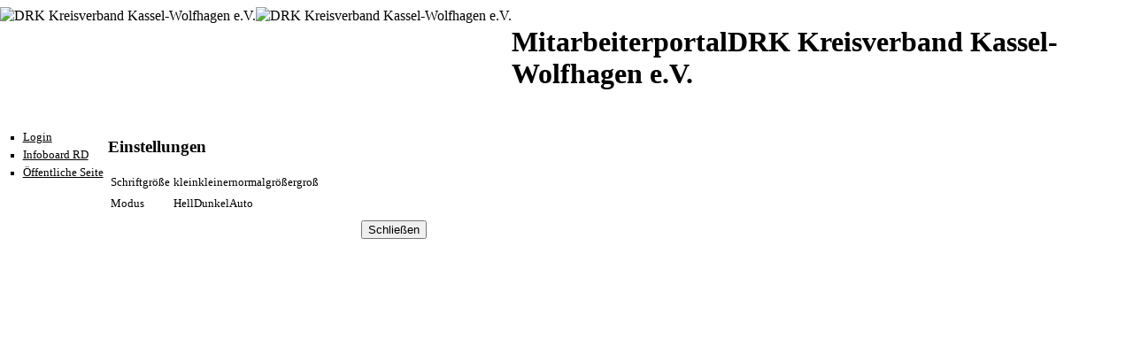

--- FILE ---
content_type: text/html; charset=UTF-8
request_url: https://drk-kassel-wolfhagen.qmsystems.de/index.php
body_size: 3785
content:
<!DOCTYPE html>
<html lang="de"  >
	<head><link rel="preconnect" href="https://static.qmsystems.de/" />
	<script>
		"use strict";
		window.logged = false;
		window.loadingFailed = [];
		// fixme: vermutlich können wir noLog entfernen, da nun über die Endung .js gesteuert
		function logFailedScript(script, noLog = false){
			window.loadingFailed.push(script.src || script.href);
			if(noLog || script.src && script.src.includes('.js')){
				window.skipErrors = true;
			}
			// maximal 1 pro Seite
			if(window.logged){
				return;
			}
			window.logged = true;
			window.addEventListener('load', offerReload);
		}
		/**
		 * Muss benannte Funktion sein, damit diese maximal 1 mal ausgeführt wird
		 * @returns {undefined}
		 */
		function offerReload(){
			if(window.confirm('Beim Laden der Seite ist etwas schief gelaufen! Möchten Sie die Seite neu laden?')){
				document.location.reload();
			}
		}
	</script>
	<meta charset="UTF-8" />
	<meta name="color-scheme" content="light dark">
	
	<meta name="theme-color" media="(prefers-color-scheme: light)" content="white">
	<meta name="theme-color" media="(prefers-color-scheme: dark)" content="black">
<link href="//static.qmsystems.de/fontawesome5/css/all.css?09f09e0ebb851e19393e1d17621a0223" rel="styleSheet" type="text/css"><link href="//static.qmsystems.de/fontLiberation/stylesheet.css?09f09e0ebb851e19393e1d17621a0223" rel="styleSheet" type="text/css">	<style>
		:root{
			--currency: "€";
		}
	</style>
	<link rel="stylesheet" type="text/css" href="//static.qmsystems.de/css/tablet/cssConst.css?m=1760972392" />
<link media="screen" onerror="logFailedScript(this);" rel="stylesheet" type="text/css" href="//static.qmsystems.de/css/color/blau-rot-blau.css?m=1768991565" />
<link rel="stylesheet" type="text/css" href="//static.qmsystems.de/css/base/cssConst.css?m=1768991562" />
<script crossorigin="anonymous" src="//static.qmsystems.de/js/errorHandler.js?m=1766069132"></script>
<link onerror="logFailedScript(this);" rel="stylesheet" type="text/css" href="//static.qmsystems.de/css/ui-flick/jqueryui.css?m=1555497276" />
<link media="screen" onerror="logFailedScript(this);" rel="stylesheet" type="text/css" href="//static.qmsystems.de/css/jquery_multi.css?m=1614087283" />
<link media="all" onerror="logFailedScript(this);" rel="stylesheet" type="text/css" href="//static.qmsystems.de/css/base/all.css?m=1769762267" />
<link media="all" onerror="logFailedScript(this);" rel="stylesheet" type="text/css" href="//static.qmsystems.de/css/dialoge.css?m=1768991568" />
<link media="all" onerror="logFailedScript(this);" rel="stylesheet" type="text/css" href="//static.qmsystems.de/css/base/sidebar.css?m=1769416312" />
<link onerror="logFailedScript(this);" rel="stylesheet" type="text/css" href="//static.qmsystems.de/css/jqueryFix.css?m=1768991568" />
<link media="all" onerror="logFailedScript(this);" rel="stylesheet" type="text/css" href="//static.qmsystems.de/css/tools/tools.css?m=1769695684" />
<link media="all" onerror="logFailedScript(this);" rel="stylesheet" type="text/css" href="//static.qmsystems.de/css/base/tables.css?m=1769005665" />
<link media="all" onerror="logFailedScript(this);" rel="stylesheet" type="text/css" href="//static.qmsystems.de/css/base/bodyInner.css?m=1725029664" />
<link media="print" onerror="logFailedScript(this);" rel="stylesheet" type="text/css" href="//static.qmsystems.de/css/base/print.css?m=1768991563" />
<script crossorigin="anonymous" onerror="logFailedScript(this, true);" src="//static.qmsystems.de/js/lib/fixi.js?m=1756133693"></script>
<script crossorigin="anonymous" onerror="logFailedScript(this, true);" src="//static.qmsystems.de/js/lib/jquery/jquery.js?m=1699350921"></script>
<script crossorigin="anonymous" onerror="logFailedScript(this, true);" src="//static.qmsystems.de/js/lib/jquery/jquery-ui.js?m=1730885053"></script>
<script crossorigin="anonymous" onerror="logFailedScript(this);" src="//static.qmsystems.de/js/lib/jquery/jquery_multiselect.js?m=1763996287"></script>
<script crossorigin="anonymous" onerror="logFailedScript(this);" src="//static.qmsystems.de/js/lib/jquery/jquery.tablesorter.js?m=1730718003"></script>
<script crossorigin="anonymous" onerror="logFailedScript(this);" src="//static.qmsystems.de/js/lib/jquery/jquery.tablesorter.widgets.js?m=1730717931"></script>
<script crossorigin="anonymous" onerror="logFailedScript(this);" src="//static.qmsystems.de/js/lib/jquery/jquery.tablesorter.pager.js?m=1710841151"></script>
		<link rel="shortcut icon" href='/-static/Bilder/touchIcons/icon-180.png' sizes="180x180"/>
		<link rel="shortcut icon" href='/-static/Bilder/touchIcons/icon-32.png' sizes="32x32"/>
		<link rel="apple-touch-icon" href='/-static/Bilder/touchIcons/icon-180.png' sizes="180x180" />
		<link rel="apple-touch-icon" href='/-static/Bilder/touchIcons/icon-167.png' sizes="167x167" />
		<link rel="apple-touch-icon" href='/-static/Bilder/touchIcons/icon-152.png' sizes="152x152" />
		<meta name="msapplication-square70x70logo" content='/-static/Bilder/touchIcons/icon-70.png'/>
		<meta name="msapplication-square150x150logo" content='/-static/Bilder/touchIcons/icon-150.png'>
		<script type="module" crossorigin="anonymous" onerror="logFailedScript(this, true);" src="//static.qmsystems.de/js/loadModules.mjs?m=1765360896"></script>
<script crossorigin="anonymous" id="loadLogoutTime" data-dynamic="eyJsb2dPdXRUaW1lIjowfQ==" onerror="logFailedScript(this, true);" src="//static.qmsystems.de/js/global.js?m=1769529781"></script>
<script crossorigin="anonymous" onerror="logFailedScript(this);" src="//static.qmsystems.de/js/dialoge.js?m=1768206159"></script>
			<meta name="viewport" content="viewport-fit=cover, width=device-width, initial-scale=1.0, maximum-scale=3.0">
			<link rel="stylesheet" media="only screen" onerror="logFailedScript(this);" type="text/css" href="//static.qmsystems.de/css/tablet/all.css?m=1768991568" />
<link rel="stylesheet" media="only screen" onerror="logFailedScript(this);" type="text/css" href="//static.qmsystems.de/css/tablet/sidebarNav.css?m=1768991569" />
<link rel="stylesheet" media="only screen" onerror="logFailedScript(this);" type="text/css" href="//static.qmsystems.de/css/tablet/tools.css?m=1768991569" />
<link rel="stylesheet" media="screen" onerror="logFailedScript(this);" type="text/css" href="//static.qmsystems.de/css/base/menu.css?m=1768991563" />
	<title>Management-Portal, interner Bereich DRK Kreisverband Kassel-Wolfhagen e.V.</title>
	<meta name="description" content="Interner Bereich" />
<meta name="keywords" content="Medizingeräteverwaltung, Medizingeräte, MPG-Verwaltung, Prozessoptimierung, Al dente - IT GmbH &amp; Co. KG, Al dente IT, Management-Portal für Rettungsdienst, Managementportal, QM-Portal, QM-interner Bereich, Qualitätsmanagement, Jens Mangold, Dr. Marc Krämer, Wohlfahrtsverbände, Mitarbeiterportal, Mitarbeiter-Portal, Rettungsdienst, Feuerwehren, Wohlfahrtsverbände, QM-System, Qualitätsmanagementsystem, QM System, Software, QM-Software" />
	
	<meta name="robots" content="index,follow" />
	<meta name="revisit-after" content="2 days" />
	
	<link rel="shortcut icon" href='/-static/Bilder/logo/drk.ico' />
	<script crossorigin="anonymous" onerror="logFailedScript(this);" src="//static.qmsystems.de/js/detectMobile.js?m=1751626788"></script>
<script crossorigin="anonymous" onerror="logFailedScript(this);" src="//static.qmsystems.de/js/tools/startPage.js?m=1769529785"></script>
<link onerror="logFailedScript(this);" rel="stylesheet" type="text/css" href="//static.qmsystems.de/css/tools/login.css?m=1768991572" />
				<link rel="manifest" href='/-static/app/manifest.php?m=1649421148'/>
							<meta http-equiv="refresh" content="1400"/>
				<meta http-equiv="expires" content="1400"/>
						<script>
			// als GET request ohne POST params speichern
			history.replaceState(null, '', location.href.replace('index.php', ''));
		</script>
	</head>
<body class="plain unregistered qmTools" >		<input type="checkbox" class="hide" id="maximizeContentCheck">
		<header id="kopf">
			<div class="flexRow flexSpace">
				<div id="logo" onclick="document.location.href='//drk-kassel-wolfhagen.qmsystems.de/';"><img src="/-static/Bilder/logo/drk-logo.png?m=1762934387" height="96" width="200" alt="DRK Kreisverband Kassel-Wolfhagen e.V." class="logo" title="DRK Kreisverband Kassel-Wolfhagen e.V." /><span class="darkMode"><img src="/-static/Bilder/logo/drk-logo.png?m=1762934387" height="96" width="200" alt="DRK Kreisverband Kassel-Wolfhagen e.V." class="logo" title="DRK Kreisverband Kassel-Wolfhagen e.V." /></span></div>

				<div id="hauptbild" onclick="document.location.href='//drk-kassel-wolfhagen.qmsystems.de/';">	<h1><span id="preCaption">Mitarbeiterportal</span><span>DRK Kreisverband Kassel-Wolfhagen e.V.</span></h1>
	</div>

									<div class="user flexRow">
											</div>
								</div>
							<div id="headerTopBar">
					<div id="navButton"><label id="navShow" for="navShowCheck"><i class="fas fa-bars"></i></label></div>
					<div id="homeButton"><a alt="Startseite" href="/index.php"><i class="fas fa-home"></i></a></div>
					<div id="sidebarButtonPlaceholder"></div>
				</div>
					</header>
		<div id="main">
			<input type="checkbox" class="hide" id="navShowCheck"/>
			<nav id="nav">
		<ul id="mainMenu">							<li >

							<a href="https://drk-kassel-wolfhagen.qmsystems.de/">Login</a>
												<li >

							<a href="https://drk-kassel.qmsystems.de/">Infoboard RD</a>
												<li class="menumeta">

							<a href="http://www.drk-kassel.de/" target="_blank" class="menumeta">Öffentliche Seite</a>
							</ul></nav>	<main id="content">
				<span id="mainResize">
						<label class="desktop" for="maximizeContentCheck"><i id="maximizeContent" class="fas fa-expand-alt"></i><i id="minimizeContent" class="fas fa-compress-alt"></i></label>
		</span>
					<article>
				<noscript>
				<div class="fehler">Auf den folgenden Seiten ist Java-Script zwingend erforderlich!<br/>Bitte aktivieren Sie Java-Script, bzw. deaktivieren Sie Plugins, die das Ausführen von Java-Script auf dieser Seite verhindern (bspw. noscript).</div>
				</noscript>
									<div class="preLogin">
											</div>
						<form id="loginForm" method="post" name="we_global_form" onsubmit="doLogin();;return true;" action="/index.php">		<table class="login inlineIcons">
			<tr class="inputRow"><td colspan="2"><span><input type="hidden" name="__usedField[]" value="Username"/><input type="text" id="username" placeholder="Benutzername" autofocus="autofocus" required="required" name="s[Username]" value="" /><i class="loginIcon fas fa-user"></i></span></td><td></td></tr>
			<tr class="inputRow"><td colspan="2"><span><input type="hidden" name="__usedField[]" value="Password"/><input id="password" placeholder="Passwort" required="required" onkeydown="blindPwd('password');" name="s[Password]" maxlength="64" value="" type="password" /><i class="loginIcon fas fa-lock"></i><i class="fas fa-eye showPwd" onclick="showPwd('password');"></i></span></td></tr>
							<tr id="showMultiInput">
					<td><input name="hasTouch" id="isPC" type="radio" value="0" checked="checked" onchange="setDevice(true);"/><label class="fa" for="isPC" title="Normale Ansicht"><i class="far fa-keyboard"></i></label></td>
					<td><input name="hasTouch" id="isMobile" type="radio" value="1" onchange="setDevice(false);"/><label class="fa" for="isMobile" title="Mobile Ansicht"><i class="fas fa-mobile-alt"></i></label></td><td></td>
				</tr>			
			<tr class="inputRow"><td colspan="2" class="loginButton"><button type="submit"><i class="fas fa-sign-in-alt"></i>Login</button></td><td></td></tr>

			<tr class="inputRow"><td colspan="2"><button class="ok" type="button" popovertarget="settings"><i class="fas fa-cog"></i>Einstellungen</button></td></tr>
			<tr class="inputRow"><td colspan="2" class="newPassword"><a href="/-static/tools/Profil/passwortVergessen.php">Passwort vergessen?</a></td><td></td></tr>
		</table>
		<input type="hidden" id="userInfo" name="deviceInfo" value=""/>
		<input type="hidden" name="securityToken" value="3e3633b3402c1574ba3c9f49ce7debec"/></form>
	<div id="runLogin" class="running"><i class="fas fa-spinner fa-pulse fa-2x fa-fw"></i>
		Anmeldevorgang läuft...
	</div>
		<div id="settings" popover>
		<h1>Einstellungen</h1>
		<table>
			<tr><td class="desc smallDevice">Schriftgröße<td><div class="flexRow">

						<div class="font smallDevice fontSizeSmaller">klein</div>
						<div class="font fontSizeSmall">kleiner</div>
						<div class="font fontSizeDefault">normal</div>
						<div class="font smallDevice fontSizeBig">größer</div>
						<div class="font smallDevice fontSizeBigger">groß</div>
					</div></td></tr>
			<tr><td class="desc smallDevice">Modus</td><td>
					<div class="flexRow">

						<div class="mode modeLight"><i class="fas fa-sun"></i> Hell</div>
						<div class="mode modeDark"><i class="fas fa-moon"></i> Dunkel</div>
						<div class="mode modeAuto"><i class="fas fa-adjust"></i> Auto</div>
					</div></td></tr>
		</table>
		<div class="stickBottom centered">
			<button class="closeSett" popovertarget="settings" popovertargetaction="hide">Schließen</button>
		</div>
	</div>
						<div class="pastLogin">
											</div>
							</article>
			</main>
			<input type="checkbox" class="hide" id="sidebarShowCheck"/>
		<div id="sidebarButton"><label id="sidebarShow" for="sidebarShowCheck"><i class="fas fa-ellipsis-v"></i></label></div>
		<aside id="sidebar">
		<div id="innersidebar">
									</div>
	</aside>
	</div>
<footer id="schluss">
				<div class="flexRow flexSpace">
				<div id="footer-1"><a href="//drk-kassel-wolfhagen.qmsystems.de/impressum.php" title="Impressum">&copy; 2026 DRK Kreisverband Kassel-Wolfhagen e.V.</a></div>

				<div class="secure flexRow">
					<div><i id="footerlock" class="fas fa-lock"></i></div><div><b><a title="TLS 1.2 / 1.3 + HSTS" href="https://www.ssllabs.com/ssltest/analyze.html?d=drk-kassel-wolfhagen.qmsystems.de">A+ Rating</a></b></div>
				</div>
				<div id="footer-2"><span id="footer-server">(orlando)</span>
					<nav id="text-nav">
						<a id="navImp" href="//drk-kassel-wolfhagen.qmsystems.de/impressum.php">Impressum</a>
						<a href="//drk-kassel-wolfhagen.qmsystems.de/datenschutz.php">Datenschutz</a>
					</nav>
				</div>
				<div class="noprint powerdiv"><a href="https://www.aldente-it.de/" target="_blank"><span id="poweredBy">powered by </span><img src="/-static/Bilder/logo/0016-AldenteIT.png?m=1633453164" height="125" width="200" alt="aldente logo" id="footerlogo" /></a></div>
			</div>
			</footer>
<template id="defDialog">
	<dialog fx-ignore="ignore" class="busy">
		<header></header>
		<main autofocus="autofocus" tabindex="0">
		</main>
		<footer>
				<button class="cancel "><i class="fas fa-times"></i><span>Schließen</span></button>
		</footer>
	</dialog>

</template>
<dialog fx-ignore="ignore" id="messageBox">
	<header></header>
	<main tabindex="0">
	</main>
	<footer>
	</footer>
</dialog>
<dialog fx-ignore="ignore" id="confirmBox">
	<header></header>
	<main tabindex="0">
	</main>
	<footer>
	</footer>
</dialog>
<dialog fx-ignore="ignore" id="externURL" class="busy">
	<header class=""></header>
	<main autofocus="autofocus" tabindex="0">
	</main>
	<footer>
	</footer>
</dialog>
<dialog fx-ignore="ignore" id="nestedDialog" class="busy">
	<header></header>
	<main autofocus="autofocus" tabindex="0">
	</main>
	<footer>
	</footer>
</dialog>

<dialog fx-ignore="ignore" id="externIframeDialog" class="busy">
	<header></header>
	<main autofocus="autofocus" tabindex="0">
		<iframe src="about:blank" scrolling="no" width="100%" height="100%" onerror="logFailedScript(this);"></iframe>
	</main>
	<footer>
	</footer>
</dialog>

<dialog fx-ignore="ignore" id="dialogImgEdit" class="big">
	<header>Bild bearbeiten</header>
	<main autofocus="autofocus" tabindex="0">
		<div class="imgUploadResult"></div>
		<canvas class="hidden" id="dst-pica" ></canvas>
	</main>
	<footer></footer>
</dialog>
</body>
</html>

--- FILE ---
content_type: text/css
request_url: https://static.qmsystems.de/fontLiberation/stylesheet.css?09f09e0ebb851e19393e1d17621a0223
body_size: -226
content:
@font-face {
    font-family: 'liberation_sansregular';
    src: url('LiberationSans-Regular-webfont.woff') format('woff');
    font-weight: normal;
    font-style: normal;
}
@font-face {
    font-family: 'liberation_sansbold';
    src: url('LiberationSans-Bold-webfont.woff') format('woff');
    font-weight: normal;
    font-style: normal;

}
@font-face {
    font-family: 'liberation_sansitalic';
    src: url('LiberationSans-Italic-webfont.woff') format('woff');
    font-weight: normal;
    font-style: normal;

}



--- FILE ---
content_type: text/css
request_url: https://static.qmsystems.de/css/base/all.css?m=1769762267
body_size: 5247
content:
/* ID:5309 */
@charset "utf-8";
/*
*:not(dialog){
	margin: 0;
	padding: 0;
}*/
:root{
	color-scheme: light dark;
}
header#kopf #logo{
	img.logoDark,
	span.darkMode{
		display:none;
	}
}
html.darkMode{
	img{
		filter:  brightness(.85) contrast(1.2);
	}
	header#kopf {
		& #logo {
			img.logo {
				background-color: white;
			}
			> img.logo {
				display:none;
			}
			img.logoDark,
			span.darkMode{
				display:initial;
			}
			img.logoDark{
				filter: unset;
			}
		}
		& #hauptbild {
			& img {
				&[src*=\.svg] {
					filter: invert(0.3);
				}
			}
		}
	}
	.forceLight{
		filter:  brightness(.8) contrast(1.2);
	}
}
/*don't display elements for printout, or always hiddens*/
.print{
	display: none;
}
.hide{
	display: none!important;
}

hr{
	border-top: none;
	border-color: var(--themeColor);
}

header {
	background-color: var(--mainBarColor);
	border-bottom-color: var(--mainBarColor);
}

optgroup{
	background-color: var(--themeColor);
	color:var(--themeFontColor);
}
/*Fix Tabellen die aus dem Bereich rauslaufen*/
table{
	background: inherit;
}

p {
	margin-top: 2ex;
	&.breakContent{
		&.klein{
			margin-top: 2ex;
		}
		&.mittel{
			margin-top: 4ex;
		}
		&.gross{
			margin-top: 8ex;
		}
	}
}

article,
p,
td {
	a:active,
		a:focus,
		a:hover{
		color: var(--mainBarColor);
	}
}

h1{
	line-height: 2.5ex;
}

video,
iframe.video{
	width: 100%;
	max-width: 60em;
	max-height: 70ex;
}

ol,
ul{
	padding: 0;
	margin: 1ex;
	margin-left: 2em;
}
ul {
	list-style: square;
}
img{
	border: none;
	height: auto;
	&.thumbImg{
		max-width:10em;
		max-height:5em;
	}
}
caption{
	text-align: left;
}

[type="submit"].noButton{
	all: unset;
	background: none;
	border:none;
	cursor: pointer;
	/*text-decoration: underline;*/
	&:hover{
		background: none;
		color:inherit;
	}
}

button[type="submit"],
input[type="submit"],
button[type="button"],
button[type="reset"],
button,
a.button,
span.button{
	&:not(.noButton){
		align-items: baseline;
		background: #337ab7;
		border: none;
		border-radius: 4px;
		cursor: pointer;
		color: white;
		display: inline-flex;
		font: inherit;
		gap: .5em;
		justify-content: center;
		margin-bottom: .5ex;
		margin-right: 1em;
		min-height: 3ex;
		min-width: 4ex;
		padding: .4ex 1ex;
		text-decoration: none;
		&:hover{
			background: #286090;
			color: white;
		}
		&.more{
			margin-left:1em;
		}
		label{
			cursor: pointer;
		}
		&.disabled,
		&:disabled{
			background: grey!important;
			color: lightgrey!important;
			cursor: not-allowed!important;
		}
		&.cancel{
			background-color: var(--cancelColor);
			color: white;
			&:hover{
				filter: brightness(120%);
			}
		}
		&.ok{
			background-color: var(--okColor);
			color: white;
			&:hover{
				filter: brightness(120%);
			}
		}
		i,span{
			&.far,&.fas{
				/* wenn dies nicht 1 ist, sind icons nicht zentriert*/
				font-size: 1em;
				min-height: 1em;
			}
		}
		i:only-child{
			padding: 0;
		}
	}
}

/*color and line height to icons*/
i,span{
	&.far,&.fas{
		line-height: 1.6em;
		&.ok{
			color:green;
		}
		&.cancel{
			color:light-dark(red, orange);
		}
		&.info{
			color:yellow;
		}
		&.infodialog{
			color: blue;
			padding-right: 1em;
		}
	}
}

input,
select,
textarea,
div.tox-tinymce,
button.ui-multiselect{
	background: var(--mainbg);
	border-radius: 5px;
	border: 1px solid grey;
	box-sizing: border-box;
	font: inherit;
	min-height: 4ex;
	padding: 4px 0 3px 4px;
	&:disabled{
    background: light-dark(lightgrey,var(--mainbg))!important;
    border-color: light-dark(#a6a6a6,#3c3c3c);
		color: light-dark(black,darkgray);
		opacity: 1;
		-webkit-text-fill-color: light-dark(black,darkgray);
	}
	::placeholder{
		color:var(--mainfontColor);
		opacity: 0.6;
	}
}

select,
textarea{
	text-indent: unset;
}

textarea{
	padding: 1ex 1em;
}

b,
strong{
	font-weight: bolder;
	/*Fix für vivaldi macos: ohne wird die Schrift nicht fett*/
	font-family: "liberation_sansbold,sans-serif", sans-serif;
}

input{
	/*fix für lupe in iOS*/
	&[type="search"]{
		-webkit-appearance: none;
	}
	&[type="date"]{
		min-width:12em;
		width:12em;
		text-indent: .3em;
	}
	&[type="time"]{
		min-width: 7em;
		width:7em;
		text-indent: .3em;
	}
	&[type="datetime-local"]{
		min-width: 14em;
		width:14em;
		text-indent: .3em;
	}
	&[type="radio"],
	&[type="checkbox"]{
		height: auto;
		border: none;
		vertical-align: middle;
		margin: 3px 0px;
	}
	&[type="radio"]{
		border: 1px solid grey;
	}
	&.pwdField{
		-webkit-text-security: disc;
		text-security: disc;
	}
}

input:focus,
textarea:focus{
	background-color: light-dark(#EEEEEE,#444);
}

a {
	color: inherit;
}

acronym {
	border-bottom-color: #CC3300;
	border-bottom-style: dashed;
	border-bottom-width: 1px;
	cursor: help;
}

/* Seitenbereiche Allgemein*/
html{
	background-color: light-dark(#F3F3F3,black);
	font: var(--fontSize) var(--font);
	/*Größe an Text-Zoom des Desktop anpassen*/
	font-size: calc(var(--fontSize) * env(preferred-text-scale) );
	/* Layout-Verschiebungen durch scrollbar vorbeugen */
	scrollbar-gutter: stable;
}

body {
	background-color:var(--mainbg);
	font-size:.8em;
	line-height:1.6em;
	margin-left:auto;
	margin-right:auto;
	max-width: 1900px;
	min-height:100ex;
	overflow: auto;
	padding: 0;
	&.innerPage{/*we display this inside an iframe (showInnerpage)*/
		/*used to eleminate frameset & load the page inside a frame */
		header#kopf,
		#nav,
		#sidebar,
		footer#schluss,
		#hauptbild,
		#navButton,
		#sidebarButton,
		#sidebarShow,
		.ersteller{
			display:none!important;
		}
		main#content{
			margin:.5em;
		}
		#main{
			/* fester Wert führt zu unnötiger scrollbar*/
			min-height: 100vh;
		}
		body{
			padding: 0 0 6ex 0;
		}
		.container-text,
		article {
			padding-top: .5ex;
			margin:0;
		}
	}
	article{
		a:not(.button,.fileicon){
			&:link,
				&:visited,
				&:active,
				&:focus,
				&:hover{
				border-bottom: 1px solid var(--mainfontColor);
				text-decoration: none;
				&:has(img){
					border-bottom:none;
				}
			}
			&:hover{
				color:inherit;
				border-bottom-width: 2px;
				border-bottom-color: blue;
			}
		}
	}
	h1,h2 {
		font-weight: normal;
		font-size: 1.8em;
		line-height: 1.3em;
		font-family: var(--font);
		padding:0;
		margin:0 0 1ex 0;
	}

	h3 {
		font-size: 1.3em;
		margin-bottom: .5ex;
		margin-top: .5ex;
	}

	h4 {
		font-size: 1.1em;
		padding-bottom: .2em;
		padding-top: .5em;
	}
	h3,
	h4{
		font-weight: bold;
		font-family: var(--fontBold);
		i{
			min-width: 1.7ex;
			margin-right: .3ex;
			text-align: center;
		}
	}
}

address{
	font-style: normal;
}

span.cutText{
	display:inline-block;
	text-overflow: ellipsis;
	overflow: hidden;
	white-space: nowrap;
}
main{
	color: var(--mainfontColor);
}
#main {
	display: flex;
	margin: 0;
	min-height:100ex;
	position: relative;
	width: 100%;
}

header#kopf{
	height:var(--headerHeight);
	font-size:1rem;
	overflow: hidden;
	padding-bottom: 1em;
	position: relative;
	/* ANFANG Besttandteile von #kopf*/
	#headerTopBar{
		display: none;
	}

	div.flexRow.flexSpace{
		align-items: center;
		background: var(--mainbg);
		height: 100%;
	}

	.user{
		align-items: center;
		background: var(--themeColor);
		color:white;
		height: 100%;
		width:calc( var(--sidebarWidth) + 2rem);
	}
	.userData{
		align-content: space-between;
		display:grid;
		font-size: .7rem;
		height: 65px;
		line-height: .9rem;
		padding-top: .3rem;
		width: calc(var(--navWidth) - 5.5rem);
		span.cutText{
			width: calc(var(--navWidth) - 5.5rem);
		}
	}

	.passbild{
		padding-left: 1em;
		width: 3.5rem;
		img{
			background-color: var(--mainbg);
			border-radius: 5px;
			margin-top:.3rem;
			max-height:3rem;
			max-width: 3rem;
			padding: 1px;
			width: auto;
		}
	}
	#logo {
		align-items: center;
		display: flex;
		height: calc(var(--headerHeight) - 3rem);
		justify-content: center;
		position: relative;
		width: var(--navWidth);
		img{
			height:auto !important;
			max-height:calc(var(--headerHeight) - 1.5rem);
			max-width:var(--sidebarWidth);
			width: auto !important;
		}
	}
	#hauptbild {
		color: var(--headingFontColor);
		#preCaption {
			font-size: 1.4rem;
			font-weight: bold;
			font-family: var(--fontBold);
			letter-spacing: 3px;
		}
	}
}

main#content,
header#kopf #hauptbild {
	display: flex;
	flex-basis: 20em;
	flex-direction: column;
	flex-grow: 1;
	flex-shrink: 1;
	min-width: 20em;
	overflow-y: visible;/* dies muss Overflow auto mit definierter höhe sein, damit stickbottom funktioniert oder overflow visible, dann basiert sticky auf Elternelement*/
	padding: 0 var(--mainSidesPadding);
	position:relative;
}
header#kopf{
	#hauptbild{
		background-position: right;
		background-repeat: no-repeat;
		border-radius: 5px;
		cursor:pointer;
		display: flex;
		font-size: .7em;
		height:100%;
		justify-content: center;
		position: relative;
		text-align: left;
		h1{
			color: var(--headingFontColor);
		}
		h1,h2 {
			padding-left: .6em;
			padding-top: .3em;
			position: absolute;
			z-index: 1;
			span{
				display:block;
				height:2.5ex;
				letter-spacing: 1px;
				overflow:hidden;
			}
		}
		img{
			max-height: 50%;
			max-width: 100%;
			position: absolute;
			right: var(--mainSidesPadding);
			transform: translateY(-50%);
			top: 50%;
			width: auto;
			&[src*=\.svg] {
				height: 100%;
			}
		}
		img.updateHauptBild{
			border-radius: 5px;
		}
		img + img{
			display:none;
		}
		/* Trennstrich*/
		&::before{
			border-left: 1px solid lightgrey;
			content: '';
			height: 66%;
			position: absolute;
		}
		&::before{
			left: 0;
		}
		&::after{
			right: 0;
		}
	}
}

main#content{
	padding-top: var(--topLevelPadding);
	background-color: var(--mainbg);
}

main#content,
dialog{
	table[border]{
		border-style:solid;
		border-color:grey;
		border-collapse:collapse;
		border-spacing:2px;
		margin: 1ex 0 0 1ex;
		&:only-of-type{
			/* Allein stehendes Element braucht kein Margin*/
			margin-left: 0;
		}
	}
	input[type="checkbox"] + label,
	input[type="radio"] + label	{
		border-radius: 5px;
		margin-left:1ex;
		padding: 1ex;
		+ input{
			margin-left:3em;
		}
	}
}

tr[onclick]{
	cursor: pointer;
}

article{
	margin-bottom:1em;
	overflow-x:auto;
	position:relative;
}

footer#schluss {
	border-top: 1px solid grey;
	clear: both;
	color: grey;
	font-size: .7rem;
	height: calc(var(--headerHeight) - 1rem);
	margin-bottom: .1em;
	padding-top: 1ex;
	position: relative;

	p a,
	p,
	div a,
	div,
	nav,
	nav a {
		color: grey;
		font-weight: normal;
		font-family: var(--font);
	}
	nav#text-nav:after{
		content: '|';
		position: absolute;
		right: -2px;
	}
	#navImp{
		padding-right: 1rem;
	}
	a {
		color: black;
		text-decoration: none;
		&:hover {
			text-decoration: underline;
		}
	}

	div.flexRow {
		align-items: center;
		height: 100%;
		margin:0;
	}
	#footer-1{
		padding-left: 1rem;
	}
	#footer-2{
		padding-right:1rem;
		position: relative;
		text-align: right;
	}

	#footer-server{
		color: lightgrey;
		position:absolute;
		right: 2em;
		top: -1.5em;
	}

	#footerlogo{
		height: auto;
		margin-left: 1rem;
		width: 8em;
	}
	.powerdiv{
		display:flex;
		justify-content: left;
		line-height: 2em;
		padding: 0 1rem;
		position: relative;
		width: var(--sidebarWidth);
		a{
			/* iOS Darstellungsproblem behoben durch Grid*/
			display: inline-grid;
			grid-template-columns: max-content min-content;
			#poweredBy{
				align-self: center;
			}
			#footerlogo {
				bottom: 9px;
				position: relative;
			}
		}
	}
	.secure{
		flex-grow: 1;
		gap: 1em;
		justify-content: center;
	}
}

/* Verschiedene Spaltendefinitionen*/

.spalte-50,
.spalte-50-r,
.spalte-33{
	box-sizing: border-box;
	min-width:25em;
	overflow-y: hidden;
	padding-bottom:1ex;
	padding-right: 1em;
	width: 50%;
}
.spalte-33 {
	min-width:20em;
	width: 33%;
}

div.spalte-line{
	display: flex;
	flex-direction: row;
	flex-wrap: wrap;
}

.forceLight{
	background: var(--mainbg);
	color:var(--mainfontColor);
	color-scheme:light;
}

div.flexInput{
	align-items: baseline;
	display: flex;
	flex-wrap: nowrap;
}

div.floatingTabs{
	background: #FBFBFB;
	position: sticky;
	top: 0;
	z-index: 1;
}

/* Main in dialogen hat padding*/
dialog div.floatingTabs{
	top: -7px;
}

.ersteller {
	align-items: center;
	border-top: 2px solid #666666;
	color: #666666;
	display:flex;
	flex-wrap: wrap;
	justify-content: space-between;
	padding-top: .5em;
	width: 100%;
	div{
		margin-right: 1em;
	}
}

/*dir-Index*/
div.tableWrapper.directoryIndex{
	width: 100%;
	table.directoryIndex{
		max-width:80em;
		width:100%;

		td.nderungsdatum{
			width:8em;
		}
		.Titel{
			width: 30%;
		}
	}
}

/* auf Startseite ggfs als inline?*/
.rot{
	color:light-dark(red, orange);
}
ul.nostyle{
	list-style: none;
}

/* Ansprechpartner in #sidebar
 still needed?*/
.ansprechpartner {
	margin-top: -1em;
	img {
		margin-top: 1.5em;
		margin-bottom: 2em;
	}
}

div.Anlagen{
	background-color: light-dark(#f3f3f3, var(--mainbg-color));
	border:1px solid grey;
	margin-top:1em;
	margin-bottom:1em;
	max-width: 30em;
	position:relative;
}

/*fix schlechte Lesbarkeit*/
abbr[title]{
	text-decoration: underline;
}

/*Highlight target of an anchor*/
:target{
	animation: highlight 5s ease-in-out;
}

/* in Tabs kein highlighting*/
.ui-tabs :target{
	animation: none;
}

@keyframes highlight {
	50%	{
		background: yellow;
	}
}
/*end Highlight target of an anchor*/

a.fileicon{
	white-space: nowrap;
	/*bspw. Gefahrstoffverzeichnis*/
	&::before{
		content:var(--fa-var-file);
		display:inline-block;
		font-family: var(--fa-font);
		font-size: inherit;
		font-style: normal;
		font-variant: normal;
		font-weight: normal;
		line-height: 1;
		text-rendering: auto;
		padding-right: .5em;
	}
	&.liIcon::before{
		left: -1em;
		margin-right: -0.5em;
		padding: 0;
		position: relative;
	}
	&[href*=".pdf"],
	&.pdf{
		&::before{
			content:var(--fa-var-file-pdf);
		}
	}
	&[href*=".doc"],
	&[href*=".docx"],
	&.doc,
	&.docx,
	&.dot,
	&.dotx,
	&.odt,
	&.ott{
		&::before{
			content:var(--fa-var-file-word);
		}
	}
	&[href*=".ppt"],
	&[href*=".pptx"],
	&.ppt,
	&.pptx,
	&.ppsx,
	&.odp,
	&.otp{
		&::before{
			content:var(--fa-var-file-powerpoint);
		}
	}
	&[href*=".xls"],
	&[href*=".xlsx"],
	&.xls,
	&.xlsx,
	&.xlt,
	&.xltx,
	&.ods,
	&.ots{
		&::before{
			content:var(--fa-var-file-excel);
		}
	}

	&.odg,
	&.otg,
	&.jpg,
	&.jpeg,
	&.gif,
	&.png{
		&::before{
			content:var(--fa-var-file-image);
		}
	}

	&[href*=".zip"],
	&[href*=".rar"],
	&.zip,
	&.rar	{
		&::before{
			content:var(--fa-var-archive);
		}
	}
	&[href*=".txt"],
	&.txt{
		&::before{
			content:var(-fa-var-file-alt);
		}
	}
	&[href*=".html"],
	&[href*=".php"],
	&.html,
	&.php{
		&::before{
			content:var(--fa-var-link);
			font-weight: 900;
		}
	}
}

figure[onclick] div.img{
  position:relative;
	&::before {
		bottom:0;
		color:darkgrey;
		content:var(--fa-var-external-link-alt);
		font-family: var(--fa-font);
		font-size: inherit;
		font-style: normal;
		font-variant: normal;
		font-weight: 900;
		line-height: 1;
		position: absolute;
		right: 1ex;
	}
}

/* Inhalte in tabs/akkordions verbergen, bis js ganz geladen*/
div.tabs{
	visibility:hidden;
}
i.color.far.fa-circle{
	color:light-dark(red, orange);
}

i,
span{
	&.color.fas.fa-adjust{
		color:orange;
	}
}
i.color.fas.fa-circle{
	color:green;
}
i.color.fas.fa-forward{
	color:blue;
}
button span.fa-stack{
	/* Kamera + QR*/
	font-size: 9px;
}

/* fa-flip-padding*/
:root .fa-flip-horizontal {
	padding-left: .5em;
	padding-right: 0;
}

i.fas.fa-spinner{
	line-height: 1;
}

/*debug*/
pre{
	overflow: auto;
}

body.screenshot{
	max-width:750px;
	&.screenshotXL{
		max-width:1050px;
	}
	&.screenshotL{
		max-width:850px;
	}

	min-height: unset;
	.stickBottom, .stickTop{
		position: static;
	}
	#content{
		padding:1ex 1ex 0 1ex !important;
		fieldset{
			margin-right:1ex !important;
		}
	}
	#main{
		min-height: unset;
	}
	&.screenshotM aside,
	#mainResize,
	#logo,
	footer,
	.user,
	&.screenshotM nav#nav,
	&.screenshotL nav#nav,
	#hauptbild::before
	{
		display:none !important;
	}
	#debugInfo{
		.noscreenShot{
			display:none;
		}
		button.hide{
			display: unset!important;
		}
	}
}

summary.colorful{
	background: var(--accordionColor);
	color: var(--accordionFontColor);
	padding-left: 1ex;
}

/* fix für article-overflow in unseren Tools*/
body.qmTools article {
	overflow: initial;
}

.unregistered{
	/* Browserwarnung zentriert anzeigen*/
	.warnung{
		margin: 0 auto;
	}
}

.fitImg{
	cursor: zoom-in;
	max-width: 100%;
}

button.noButton{
	background: none;
	border:none;
	color:inherit;
	margin: 0;
}

/*accordion Hauptebene*/
details.content,
details.filter{
	summary{
		border-radius: 5px;
		background-color: var(--accordionColor);
		color: var(--accordionFontColor);
		font-weight: bold;
		font-family: var(--fontBold);
		font-size: 1.1em;
		margin-top: 2px;
		padding: .5em .5em .5em .7em;
		i{
			margin-right: 0.3ex;
			min-width: 1.7ex;
			text-align: center;
			width: 1.2em;
		}
	}
	&> :nth-child(2){
		/* so wird die Überschrift beim Springen zum accordion per #Anker sichtbar
		 2. Child des details tag ist der Content*/
		scroll-margin-top: calc(var(--headerBarHeight, 0em) + 3em);
	}
}
details.content{
	margin-top: 1ex;
}

details.content	details,
details.light{
	summary{
		background: light-dark(#EDEDED, #424242);
		color: var(--mainfontColor);
	}
}

details.content,
details.filter{
	summary{
		cursor: pointer;
		position: relative;
		transition: margin 150ms ease-out;
		&::marker{
			font-size: 1.2em;
		}
	}
	&[open]{
		summary{
			margin-bottom: 0.5ex;
			&[inert] {
				display: block;
				padding-left: 2em !important;
				&::-webkit-details-marker {
					display: none;
				}
			}
		}
	}
}

details.filter{
	display: inline-block;
	&[open]{
		display: block;
	}
}

/* indent 2nd level*/
details details{
	margin: 0 0.7ex;
}

article:has(details.content) {/* fix Abstand zw. Artikeln - zugeklappt ist das störend */
  margin-bottom: 0;
}

/* fix tiny fullscreen */
body.tox-fullscreen {
	div.tox-tinymce{
		max-width: 100%!important;
	}
	div.tox.tox-tinymce.tox-fullscreen{
		z-index: 9999;
	}
	div.wysiwyg_editfooter {
		z-index: 10000;
	}
}

#qrContent{
	form{
		width:15em;
		button{
			min-width:12em;
		}
	}
}


--- FILE ---
content_type: text/css
request_url: https://static.qmsystems.de/css/dialoge.css?m=1768991568
body_size: 999
content:
/* ID:54 */
/*$smallDevWidth:600px;
$smallScreenWidth:890px;*/

body:has(dialog[open]) {
	overflow: hidden;
}

dialog{
	background-color: var(--mainbg);
  border: none;
  border-radius: 5px;
	grid-template-rows: 5ex 1fr 8ex;
	max-height: 100%;
	max-width: 100%;
	min-width:20em;
	min-height: 20ex;
	overflow: visible;
	/*funktioniert derzeit nicht*/
	overscroll-behavior: contain;
  padding: 0;
	&[open]{
		display: grid;
	}
  &::backdrop{
		background: rgba(0,0,0,0.6);
		backdrop-filter: blur(3px);
		overscroll-behavior: contain;
	}

	/*Firefox performanceproblem backdrop*/
	@-moz-document url-prefix() {
		&::backdrop{
			backdrop-filter: none;
		}
  }
  header,footer{
  }
  header{
		/*background-color:color-mix(in oklab, var(--mainBarColor), black 30%);*/
		color:var(--mainBarFontColor);
		font-size: 110%;
		padding: 1ex;
		.debugIcon{
			float: right;
			padding: 0;
			text-align: center;
			width: 2em;
		}
	}
  footer{
		align-items: center;
		background: light-dark(whitesmoke,#444);
		border:none;
		display:flex;
		padding-left: 1ex;
		/*last cancel to right*/
		button.cancel:nth-last-of-type(1){
			margin-left: auto;
		}
	}
	main{
		outline: none;
		overflow-y: auto;
		padding: 1ex;
		position: relative;
	}

	div.tableWrapper{
		max-height: 100%;
	}
	&.small{

	}
	&.medium{
		max-height:400px;
		max-width:400px;
	}
	&#nestedDialog{
		width:80%;
		height:80%;
	}
	&.big,
	&#externURL
	{
		width:85%;
		height:85%;
	}
	&#externIframeDialog{
		/*display iframe in full size*/
		main{
			line-height: 0;
			padding: 0;
		}
		iframe{
			border: none;
			height: 100%;
			width: 100%;
		}
	}
	/* Größe wird durch Inhalt bestimmt*/
	&.fit{
		/*nur auf dem Desktop; iOS verhält sich sonderbar.... #3817*/
		@media (min-width: 890px/*$smallScreenWidth*/) {
			width: fit-content!important;
			height: fit-content!important;
		}
		max-width: 80%;
		max-height: 80%;
	}
	&#history_window{
		min-width:50em;
	}
	&#messageBox,
	&#confirmBox{
		/* Dialog ohne Explizite Höhe (Safari-Bug)*/
		grid-template-rows: 5ex max-content 8ex;
		max-width:30em;
		min-height:10ex;
		main{
			min-height: 3em;
		}
		#promptMsg{
			width:95%;
		}
	}
	&#messageBox,
	&#history_window{
		footer{
			justify-content: center;
			button.cancel{
				margin-left: unset;
			}
		}
	}

	/*no loading*/
	&#messageBox,
	&#confirmBox,
	&#history_window,
	&#dialogImgEdit{
		main{
			display: block;
		}
		div.loading{
			display: none;
		}
	}

	&#confirmBox{
		footer {
			justify-content: space-between;
		}
	}
	div.erfolg{
		left: auto;
		right: auto;
		position: fixed;
		top: auto;
	}
	&.busy{
		main::before{
			align-content: center;
			animation: fa-spin 2s infinite linear;
			/* prevent slowing down normal page load
			 fixme: maybe use skeleton instead...*/
			animation-delay: 400ms;
			color: lightgrey;
			content:var(--fa-var-spinner);
			display:inline-grid;
			font-family: var(--fa-font);
			font-size: 20em;
			font-style: normal;
			font-variant: normal;
			font-weight: 900;
			height: 100%;
			justify-content: center;
			line-height: 1;
			margin:auto;
			text-rendering: auto;
			width: 100%;
			visibility: visible;
		}

		main{
			overflow: hidden;
			visibility: hidden;
		}
		footer{
			& > *:not(button.closeButton){
				display:none;
			}
		}
	}
}

#debugDialog{
	margin-left: auto;
	padding: 1ex;
}

@keyframes rotate {
  0% {
    transform: rotate(0deg);
  }
  100% {
    transform: rotate(360deg);
  }
}

--- FILE ---
content_type: text/css
request_url: https://static.qmsystems.de/css/base/sidebar.css?m=1769416312
body_size: 784
content:
/* ID:92266 */
@charset "utf-8";

#sidebar{
	background: var(--themeColor);
	bottom: 0;
	color: white;
	font-size: 0.7rem;
	line-height: 3ex;
	overflow-x: hidden;
	overflow-y: auto;
	padding-top: var(--topLevelPadding);
	position: relative;
	right: 0;
	top: 0;
	z-index: 3;

	#innersidebar{
		overflow-y: auto;
		padding: 0 1rem;
		width: var(--sidebarWidth);
	}
	table{
		/* revert table bg set in all.css */
		background: none;
	}
	img{
		max-width: calc(var(--sidebarWidth) - 1ex);
	}

	#lastLogin{
		max-width: 8em;
		h3{
			border-top:none;
		}
	}
	p{
		margin-top:1ex;
	}
	h3,
	h2 {/*fixme - das sollten wir umstellen*/
		color: var(--themeFontColor);
		font-style: normal;
		font-size:.8rem;
		line-height:3ex;
		margin-top:0;
		padding-bottom: 1ex;
		padding-top: 0.5em;
	}
	nav{
		margin-bottom: 1ex;
		padding-bottom: 1ex;
	}
	ul,
	ol {
		list-style: disc outside none;
		margin-bottom: 1em;
		margin: 0;
		padding: 0;
	}

	li {
		color: var(--themeFontColor);
		margin-left: 1em;
		list-style-position: outside;
		&.nolink{
			list-style-type: none;
		}
	}
	a {
		text-decoration: none;
		color: white;
		&:hover,
			&:hover .grau{
			color: #a9ebff;
			text-decoration: underline;
		}
	}

	/*tool-buttons*/
	input,
	button{
		background: light-dark(white,var(--themeColor));
		border-radius: 5px;
		border: 2px outset whitesmoke;
		font-size:0.7rem;
		justify-content: left;
		margin-bottom: 1ex;
		overflow:hidden;
		position:relative;
		white-space: nowrap;
		width:100%;
		padding-bottom: 0.5em;
		padding-top: 0.7em;
		&:active{
			border-style: inset;
		}
	}

	button{
		/* dies funktioniert nicht color:change-color(var(--themeColor), red:0);*/
		color: light-dark(var(--themeColor),whitesmoke);
		&:hover{
			color: white;
			background: var(--mainBarColor);
		}
		i[class~="fab"],
		i[class~="fas"],
		i[class~="far"],
		i[class~="fal"],
		i[class~="fad"] {
			/*format icons on buttons*/
			font-size: 1.1em;
			min-width: 1em;
			text-align: center;
		}
	}
	address{
		table{
			border-spacing:0;
			td{
				color: white;
				padding:0 .5ex 0 0;
			}
		}
		margin-bottom:4ex;
	}

	details summary{
		background: color-mix(in srgb, white 10%, var(--themeColor)) !important;
		border-radius: 2px;
		color: var(--themeFontColor);
		font-style: normal;
		font-size: 0.8rem;
		line-height: 3ex;
		margin-top: 0;
		margin-bottom:0.5ex;
		padding-top: 0.5em;
		padding-bottom: 0.5em;
		i{
			min-width: 1.7ex;
			margin-right: 0.3ex;
			margin-left: 0.5ex;
			width: 1.2em;
			text-align: center;
		}

		span{
			font-weight: bold;
			font-family: var(--fontBold);
		}

	}
	details{
		summary{
			cursor: pointer;
			list-style: none;
			&::-webkit-details-marker{
				display: none;
			}
			&[inert] {
				display: block;
			}
		}
	}

}

#navShow,
#sidebarShow,
#sidebarShowCheck,
#sidebar input[type="checkbox"],
#navinput[type="checkbox"]{
	display: none;
}

nav.links,
nav.files,
address,
span.link{
	label{
		display: none;
	}
}


--- FILE ---
content_type: text/css
request_url: https://static.qmsystems.de/css/jqueryFix.css?m=1768991568
body_size: 2020
content:
@charset "utf-8";

/* ID:26121 */

span.ui-icon {
	display: inline;
	margin: 0 4px;
	position: relative;
	&.ui-icon-triangle-1-s{
		display: block;
	}
}

.ui-autocomplete-loading{
	background-color: grey;
}

ul.ui-multiselect-checkboxes{
	margin: 0!important;
	ul.ui-multiselect-optgroup{
		margin:0;
		a{
			padding:0;
		}
	}
	/* entfernt Wackeln von Optgroups onhover*/
	label{
		border: none;
	}
}

.ui-multiselect-optgroup > ul{
	margin:0!important;
}

div.ui-multiselect-menu.ui-widget-content{
	background: var(--mainbg);
	border: 1px solid grey;
	border-radius: 5px;
	z-index:10200;/*due to elements position flex*/
	&.searchmode{
		.ui-multiselect-all,
		.ui-multiselect-none{
			visibility: hidden;
		}
	}
}

/* widget Rand*/
.ui-widget{
	border:none;
	font-family: inherit;
	font-size:inherit;
	input,
	select,
	textarea,
	button{
		font-family: inherit;
	}
}

a.ui-multiselect-all i.fas,
a.ui-multiselect-none i.fas {
	margin-right: .5ex;
}

/* sonst klebt das Element zu weit rechts*/
span.ui-multiselect-open{
	padding-right: .5em;
}
/* Buttons verschieben sich durch das margin zu 'Treppenstufen''*/
button.ui-multiselect-collapser:not(.noButton){
	margin-bottom: 0;
}

span.ui-spinner{
	padding-left:2em;
	padding-right:3em;
	&.ui-spinner-disabled{
		opacity: 1;
	}
	.ui-spinner-input{
		border-width: 1px;
		border-style: solid;
	}

	a.ui-spinner-up {
    position:absolute;
    right:1em;
	}

	a.ui-spinner-down {
    left:0;
    position:absolute;
	}
	.ui-spinner-button{
    color: #337ab7 !important;
    height:100%;
    width:2em;
		.fas {
			left: 50%;
		}
	}
}

.window_panel {
	font-size: inherit;
}

.ui-widget-content{
	background: inherit;
	a:not(.button){
		color:inherit;
	}
}

.ui-autocomplete{
	/*since we have this element in dialog, z-index must be higher than 100*/
	background-color: var(--mainbg);
	border: 1px solid grey;
	max-height: 27em;
	overflow-y: auto;
	z-index:10200;
}

.ui-helper-reset {
	line-height: inherit;
}

/*dialog buttons*/
.ui-icon[class*=" fa-"] {
	/* Remove the jQuery UI Icon */
	background: none repeat scroll 0 0 transparent;
	/* Remove the jQuery UI Text Indent */
	text-indent: 0;
	/*Icon should not be cropped*/
	overflow: visible;
}

/* Allow use of icon-large to be properly aligned */
.ui-icon.icon-large {
	margin-top: -0.75em;
}

.ui-button-icon-only .ui-icon[class*=" fa-"] {
	margin-left: -7px;
}
.ui-front {
	z-index: 10000 !important;
}

.ui-widget-overlay {
	background: darkgrey;
}

.ui-tabs{
	.ui-tabs-panel{
		padding: 1em 0;
	}
	/* jquery Tabsteuerung*/
	ul.ui-tabs-nav{
		border:none;
		background: var(--mainbg);
		li{
			border-bottom-width: 1px;
			border-radius: 5px;
			a{
				&:link,
					&:visited,
					&:active,
					&:focus,
					&:hover{
					color:inherit;
					border:none;
				}
			}
		}
	}
}

.ui-state-hover,
.ui-state-default,
.ui-state-focus{
	border: none;
}
.ui-widget-content,
.ui-widget-header{
	.ui-state-hover,
	.ui-state-focus,
	.ui-state-default,
	.ui-state-active /*personalselector*/{
		border: none;
	}
}
.ui-multiselect-grouplabel {
	text-align: left;
}
/*content, wegen jqueryfix border: none
fixme: dies kann mit den anderen Inputelementen zusammengeführt werden */
button.ui-multiselect:not(.noButton){
	background: var(--main-bg) !important;
	background-image: none !important;
	border-radius: 5px;
	border:1px solid grey!important;
	color:light-dark(black,whitesmoke)!important;
	display: inline-block;
	font-weight: normal;
	margin: 0;
	min-width: 6em;
	overflow-x: hidden;
	padding: 4px 0 3px 4px;
	white-space: nowrap;
	span{
		/* überlaufenden text verdecken */
		&.ui-multiselect-open{
			background: inherit;
			position: relative;
		}
		/*don't add padding at icon*/
		&.ui-icon{
			background-image: none;
			padding:0;
		}
	}
	&:hover{
		background: white;
		background-image: none;
	}
	&:disabled .ui-multiselect-open{
		/* fix für selector in fieldset:disabled */
		pointer-events: none;
	}
}



.ui-widget-content button.ui-state-default.ui-multiselect{
	font-weight: normal;
}

/* Multiselect als Ersatz für Select (Aktives Element Stylen)*/
.ui-multiselect-single .ui-state-active{
	color: black;
	&.ui-state-hover{
		background: #0073ea;
		background-image: none;
		color: white;
	}
}

body{
	.ui-multiselect-header{
			background: var(--mainbg);
			border: none;
			color:light-dark(#444,whitesmoke);
	}
	&.plain {
		div.ui-multiselect-menu.ui-widget-content:not(.ui-multiselect-listbox) {
			box-shadow: 0 0 7px 0 grey;
		}
		/* am pc Abstand zwischen text/checkbox anpassen*/
		.ui-multiselect-single .ui-multiselect-checkboxes{
			font-style: italic;
			max-height: 45vh;
			overflow: auto!important;
			label {
				line-height: 1em;
				/* leere Einträge haben sonst keine Höhe*/
				min-height: 1em;
				padding: 1px 5px !important;
				&.ui-state-active,
				&.ui-state-hover{
					/*bold braucht mehr Platz*/
					padding: 1px 2px !important;
				}
			}
		}
		button.ui-multiselect:not(.noButton){
			padding-top: 1px;
			padding-bottom:1px;
		}
		.ui-multiselect-header {
			margin-bottom: 0;
			padding: 1px 0 1px 4px;
		}
		a.ui-multiselect-close i.fas {
			font-size:1em;
		}
		.ui-multiselect-optgroup{
			i.fas{
				line-height: 1em;
			}
			& > ul {
				padding:0;
			}
		}

		.ui-multiselect-grouplabel {
			font-size:1.1em;
			padding:0;
			cursor: pointer;
		}

		.ui-multiselect-checkboxes{
			input[type=checkbox]{
				margin-right: 0.5em;
			}
			label{
				font-size:1.1em;
				padding-top: 0;
				padding-bottom: 0;
				input{
					min-height: 0;
					top:0;
				}
			}
		}

	}
	&.touch{
		.ui-autocomplete{
			/*fix small iphones; Tastatur überdeckt autocompleter (#3843)*/
			max-height: 14em;
		}
		.ui-multiselect-menu{
			.ui-multiselect-checkboxes {
				/* multiselector berechnet höhe für Einzelselektor nicht richtig, vh berücksichtigt kein BrowserUI
				 daher genug Platz lassen für delektor + Header*/
				max-height: 80vh;
				/* leeres Element ist zu klein*/
				min-height: 14em;
				i{
					line-height: 1;
				}
				input[type="checkbox"]{
					font-size: 0.9rem;
					padding:0;
					margin:0 1em;
				}
				li{
					font-size: 110%;
				}
				&.ui-helper-reset {
					overflow: auto !important;
				}
			}
			label{
				padding: 12px!important;
			}
		}
	}

	.ui-widget-header,
	.ui-state-hover,.ui-widget-content .ui-state-hover,.ui-widget-header .ui-state-hover,.ui-state-focus,.ui-widget-content .ui-state-focus,.ui-widget-header .ui-state-focus {
		background-image: none;
	}
	.ui-tooltip.ui-widget-shadow{
		opacity: 1;
	}
}

/* startseite jquery Farbe*/
.ui-state-hover,
.ui-widget-content .ui-state-hover,
.ui-widget-header .ui-state-hover,
.ui-state-focus,
.ui-widget-content .ui-state-focus,
.ui-widget-header .ui-state-focus {
	border: none;
	background: var(--mainBarColor);
}
.ui-state-hover{
	color:var(--themeFontColor);
}

ul.ui-tabs-nav{
	/*jquery Widget- Farbanpassungen*/
	.ui-state-default{
		color: var(--themeColor);

	}
	.ui-state-active{
		color: var(--accordionFontColor);
	}
}
.ui-widget-content,
.ui-widget-content table tbody tr{
	background-color: var(--mainbg);
	color:var(--mainfontColor);
}
/*tabnavigation nicht ausgewählt*/
.ui-tabs-tab.ui-state-default {
	background: #EDEDED;
	&:hover {
		background: var(--mainBarColor);
		color:var(--accordionFontColor);
	}
}

/*tabnavigation ausgewählt*/
li.ui-state-active,
.ui-state-active,
.ui-widget-content .ui-state-active,
.ui-widget-header .ui-state-active {
	border: none;
	background: var(--accordionColor);
	color: var(--accordionFontColor);
}


a.ui-multiselect-grouplabel,
.ui-multiselect-grouplabel,
button.ui-multiselect-collapser:not(.noButton){
	background-color: var(--themeColor) !important;
	color: var(--themeFontColor) !important;
}



--- FILE ---
content_type: text/css
request_url: https://static.qmsystems.de/css/tools/tools.css?m=1769695684
body_size: 6888
content:
/* ID:17002 */
@charset "utf-8";

input.person{
	width:15em;
}
input[type="number"]{
	padding-right: 4px;
	text-align: right;
	body.touch &,/*always disabled*/
	&.nospin{
		&::-webkit-outer-spin-button,
		&::-webkit-inner-spin-button {
			-webkit-appearance: none;
		}

		& {
			-moz-appearance: textfield;
		}
	}
}

i[onclick],
a[onclick]{
	cursor:pointer;
}

main#content.qmTools {
	.ersteller{
		display: none;
	}
	@media print {
		.ersteller{
			display: flex;
		}
	}
	visibility: hidden;
}

div#liste{
	/*wo wird das benutzt?*/
	h4{
		border-radius: 5px;
	}
}

/*list on mainpage*/
div.liste{
	table.messages tbody td{
		height:4ex;
		padding-left: 1em;
		padding-right: 1em;
		vertical-align: middle;
		&:first-child{
			padding-left:0;
			padding-right: 0;
		}
	}
}

@keyframes fadeAway {
	0% {
		opacity:1;
	}
	99%{
		min-height: 4ex;
		height:inherit;
	}
	100% {
		display:none;
		opacity:0;
		visibility: hidden;
	}
}

/*warnings*/
div{
	&.erfolg,
	&.fehler,
	&.warnung,
	&.information,
	&.running{
		background: lightgray;
		border: 1px solid;
		border-radius: 5px;
		font-family: "liberation_sans", sans-serif;
		margin-bottom: 1ex;
		max-width:50em;
		min-height: 4ex;
		overflow: visible;
		padding: 1ex 1em 1ex 4em;
		position: relative;
		&::before{
			font-family: var(--fa-font);
			font-size: inherit;
			font-style: normal;
			font-variant: normal;
			font-weight: 900;
			line-height: 1;
			font-size: 2em;
			left: .5em;
			position: absolute;
		}
		&.center{
			margin-left:auto;
			margin-right:auto;
		}
		/*Buttons in diesen Divs sollten keinen Platz zusätzlich beanspruchen*/
		button{
			margin:0!important;
		}
	}

	&.erfolg{
		animation: fadeAway 500ms 2s forwards;
    background-color: #dff0d8;
    border-color: #3c763d;
    color: #3c763d;
    left: 50%;
    min-width: 16em;
    position: fixed;
		transform: translateX(-50%);
		top: 50%;
    z-index: 9000;
		&::before{
			content:var(--fa-var-check);
		}
	}

	&.information{
		background-color: light-dark(#d9edf7,#31708f);
		border-color: #31708f;
		color: light-dark(#31708f,#d9edf7);
		&::before{
			content:var(--fa-var-info-circle);
		}
	}

	&.fehler{
		color: #ca0a16;
		background-color: lightgrey;
		border-color: #ca0a16;
		font-family: var(--fontBold);
		font-weight: bold;

		&::before{
			content:var(--fa-var-exclamation-triangle);
		}
	}

	&.warnung{
		background-color: #fffa52;
		border-color: lightgrey;
		color: #606060;
		/*font-family: "liberation_sansbold", sans-serif;*/
		font-family: var(--fontBold);
		font-weight: bold;
		&::before{
			content:var(--fa-var-exclamation-circle);
		}
	}

	&,h4{
		&.gefahr {
			background-color:#B30000;
			border-radius: 5px;
			box-sizing: border-box;
			color:white;
			font-family: var(--fontBold);
			font-weight: bold;
			padding: 1ex;
		}
	}
	&.mangel {
		font-family: var(--fontBold);
		font-weight: bold;
	}
	&.done {
		background-color: lightgreen;
	}
	&.closeButton{
		margin-top: 4ex;
		text-align:center;
	}
	.markChange{
		float: right;
	}
}

#login_window{
	width:40em;
  height:37em;
	main{
		display:block;
	}
}

/*formdesigner*/
.formdesc{
	font-family: var(--fontBold);
	font-weight: bold;
}

.formrequired{
	color:light-dark(red, orange);
}

/*history*/
.historyContainer{
	background-color:white;
	max-height: 80ex;
	max-width: 80%;
	min-height: 10ex;
	min-width: 10em;

	table{
		width:95%;
		td.left{
			width: 12em;
		}
	}
	div.window_frame{
		padding:1ex;
	}
}

.rpc_waiting{
	align-items: center;
	background: #f5f5f5b3;
	bottom: 0;
	color: grey;
	display: grid;
	font-size: 3em;
	left: 0;
	position: absolute;
	right: 0;
	top: 0;
	width: 100%;
	z-index: +1;
	div{
		margin:auto;
		text-align: center;
		width:50%;
	}
}

tr.changed{
	background-color: light-dark(hsl(195 53% 94% / 1),#444) !important;
}

option,optgroup,ul{
	.selectedVal{
		background: darkgrey;
		color: white;
		font-weight: bold;
	}
}

select{
	optgroup{
		font-weight:bold;
		font-style:italic;
		option{
			padding-left: 1em;
			background-color: white;
			color: #1F1C1B;
		}
	}
}

/*highlight some options*/
option,
ul.ui-multiselect-checkboxes li{
	&.important{
		color:white;
		background-color:light-dark(red, orange);
	}
	&.lowlight{
		color:grey
	}
	&.highlight{
		color:light-dark(red, orange);
		font-style: italic;
	}
}

label,
span{
	&.publicComment{
		color:blue;
	}
}

div.flexRow{
	display: flex;
	flex-wrap: wrap;
	flex-direction: row;
	&.flexSpace{
		justify-content: space-between;
		&.stickTop,
		&.stickBottom{
			box-sizing: border-box;
			padding-left: 0.5em;
		}
	}
}
span.radioItem{
	margin-right:2em;
}

fieldset{
	&.contentOnly{
		display: contents;
	}
	table.editTable{
		width:100%;
		background-color: light-dark(#FBFBFB,#121212);
	}
	table.formdesigner{
		width:100%;
	}
}

table.formdesigner{
	tr.formdesigner{
		&.trenner{
			td{
				border-top:2px solid gray;
			}
		}

	}
	td{
		overflow: hidden;
	}
	td.formdesigner{
		&[colspan]{
			width: 100%;
		}
		.flexRow{
			column-gap: 3em;
		}
	}
}

nav.pager{
	text-align:center;
	/*remove navigation with one page*/
	&:has(button.first.disabled):has(button.last.disabled){
		display:none;
	}
}

nav.entryPager{
	display: flex;
  max-width: 60em;
  justify-content: space-between;
}

.stickTop,
.stickBottom{
	/*deactivated in mobile view*/
	background-color: light-dark(lightgray,dimgray);
	box-sizing: border-box;
	padding: 1ex 0 1ex 1ex;
	position: relative;
	position: sticky;
	width:100%;
	z-index: 3001;
}

div.centered{
	text-align: center;
}

.stickTop{
	height: 3.5rem;
	margin-bottom: 1ex;
	top: 0;
	button{
		max-height: 2.2em;
		max-width: 15em;
		overflow: hidden;
	}
}

.stickBottom{
	bottom:0;

	form{
		display: inline-block;
	}
}

body.plain{
	:has(> .stickTop){
		.floatingTabs{
			top: 3.5rem;
		}
		div.tabs{
			scroll-margin-top: 3.5rem;
		}
	}
}

div.pagination{
	align-items: baseline;
	display: flex;
	gap: 1em;
	justify-content: center;
	button{
		margin-right:0 !important;
	}
	span.currentPage{
		font-family: var(--fontBold);
		font-weight: bold;
	}
	button.noButton,
	span.currentPage{
		padding-right:.75em;
	}
	.shortPages{
		white-space: nowrap;
	}
}

body.touch{
	div.pagination .longPages{
		display: none;
	}
}

body.plain{
	div.pagination .shortPages,
	.mobileOnly{
		display: none!important;
	}
}

/* JS-Paginierung Anzeige auf kleinen Screens*/
@media (max-width: 950px){
	div.pagination .longPages{
		display: none;
	}
}

form#filter{
	margin-bottom: 2ex;
}

div,
table{
	&.filter{
		background: none;
		max-width: 60em;
		width:100%;
	}
}

table{
	/*pager*/

	&.inlineIcons{
		color:var(--themeColor);
		margin-bottom: 2ex;
	}
	&.filter{
		color: black;
	}

	/*filter table*/
	&.filter,
	&.inlineIcons{

		td{
			padding-right:.5em;
			&.left{
				width:40%;
			}

			select,
			/*Multiselector*/
			button.ui-multiselect{
				min-width: 20em;
			}
			input:not([type="date"],[type="time"],[type="checkbox"],[type="radio"]){
				min-width: 20em;
			}
		}
	}
	&.inlineIcons tr td {
		&> span{
			position: relative;
			&> i {
				bottom: 0;
				font-size: 1.2em;
				left: 1ex;
				line-height: 1;
				position: absolute;
				/* zum Zentrieren der Icons spezifisch für checkin*/
				width: 2em;
			}
			input,
			select,
			button.ui-multiselect{
				padding-left: 2.4em;
			}
		}
	}

	&.MABildListe tbody tr{
		height: 8ex;
		.Bild,
		.Name:has(input.zoom){
			min-width: 12ex;
			position:relative;
			img{
				float: left;
				margin-right: 1ex;
				max-width: 3em;
			}
			input.zoom{
				display:none;
				& ~ label > img{
					cursor: zoom-in;
				}
				&:checked ~ label > img{
					background: white;
					border: 2px solid;
					cursor: zoom-out;
					max-width:min-content;
					/*position: absolute;  absoloute erzeugt scrolling - fixed hat die falsche position.*/
				}
			}
		}
		td.privat,
		td.dienstlich{
			i.fas{
				width:2em;
			}
		}
		&.newMA {

			img /*Startseite*/{
				border: 2px solid green;
			}
			td.Eintrittsdatum{
				font-family: var(--fontBold);
				font-weight: bold;
			}
		}
		&.wiederMA{
			img /*Startseite*/{
				border: 2px solid green;
			}
			td.Wiedereintritt{
				font-family: var(--fontBold);
				font-weight: bold;
			}
		}
		&.oldMA{
			img/*Startseite*/{
				border: 2px solid light-dark(red, orange);
			}
			td.Austrittsdatum{
				font-family: var(--fontBold);
				font-weight: bold;
			}
		}
		&.changeMA {
			img/*Startseite*/{
				border: 2px solid orange;
			}
			td.Vertragswechsel{
				font-family: var(--fontBold);
				font-weight: bold;
			}
		}
		.Name{
			/* Personalveränderungen abstände entfernen */
			label{
				margin-left: 0!important;
				padding: 0!important;
			}
		}
	}

	/*Tool specific*/
	&.innertable{
		width:100%;
	}
	&.editTable{
		td.left {
			color:light-dark(#333,whitesmoke);
			max-width: 22em;
			min-width: 16em;
			width: 30%;
			&:empty{
				background-color: inherit !important;
			}
		}
		td.right{
			padding-left:.5ex;
			span.helpText,
			span.helpIcon{
				display:inline-block;
			}
			span.helpIcon{
				max-width: 2.5em;
				right: 1ex;
				position: absolute;
			}
		}
		input.checkedOK{
			color:green;
		}
		span.changedVal{
			display: block;
			&:before{
				content:' (Vorher: ';
			}
			&:after{
				content: ')';
			}
		}
	}
	&.formdesigner{
		td.formdesigner{
			padding-right:2em;
			padding-bottom:1ex;
			padding-left:0.5em;
		}
		td.left {
			max-width: 22em;
			min-width: 14em;
			width: 30%;
		}
		td.left.empty {
			min-width: 0;
			padding: 0;
			width:0;
		}
		td.right{
			max-width:100%;
		}
		td.spaceTop{
			padding-top: 4ex;
		}
		td.nostyle div{
			padding:0;
		}
	}
	&.statistik{
		td{
			&.number{
				text-align:right;
				min-width: 2em;
			}
			&.sum{
				font-family: var(--fontBold);
				font-weight: bold;
			}
		}
	}
	&.desisummary tr{
		td,th{
			text-align: center;
		}
	}
	&.small{
		td {
			font-size: 9pt;
			vertical-align:top;
		}
		th {
			font-size: 10pt;
			vertical-align:top;
		}
	}

	&.verteilstatistik{
		td.Anzahl,
		td.Soll,
		td.Ist,
		td.Differenz {
			text-align:right;
		}

		td.Soll:after,
			td.Ist:after,
			td.Differenz:after {
			content: "%"
		}
	}

	&.MsgCenterFolder{
		tr.new td{
			font-family: var(--fontBold);
			font-weight: bold;
		}
	}
	/*buttons that should break to the next row*/
	td button.break{
		margin-top:1ex;
		display: block;
	}

	span,
	tbody tr,
	tbody tr td{
		&.del{
			text-decoration: line-through;
		}

		&.ersatz{
			color:light-dark(red, orange);
			font-style: italic;
		}
		&.leih{
			color:blue;
			font-style: italic;
		}
		&.inactive{
			color:grey;
			td.Ersetzen,
			td.Löschen{
				/* Für Stammdatenlöschung text verstecken, da nicht relevant */
				font-size: 0;
			}
		}
		&.warnung{
			>:first-child{
				color: light-dark(red, orange);
				&::before{
					all: initial;
					color: light-dark(red, orange);
					content:var(--fa-var-exclamation-circle);
					display:inline-block!important;
					font-family: var(--fa-font);
					font-size: inherit;
					font-style: normal;
					font-variant: normal;
					font-weight: 900;
					line-height: 1;
					text-rendering: auto;
					padding-right: .5em;
				}
			}
		}

		&.mark{
			color: light-dark(red, orange);
		}
		&.genehmigung{
			font-style: italic;
		}
		&.new{
			font-family: var(--fontBold);
			font-weight: bold;
		}
		&.important{
			font-family: var(--fontBold);
			font-weight: bold;
			color:light-dark(red, orange) !important;
			input{
				color: light-dark(red, orange) !important;
			}
		}
	}
	tr{
		&.changeLog{
			span.element{
				font-family: var(--fontBold);
				font-weight: bold;
				&:after{
					content: ": ";
				}
			}
			div.change{
				display:inline-block;
			}

			ins{
				text-decoration: underline;
			}
			del{
				text-decoration: line-through;
			}
		}
		&.break td{
			border-bottom: 2px solid #0073EA;
		}
		&.old{
			text-decoration: line-through;
		}
	}

	tr.required td label,
	td.required label{
		color:light-dark(red, orange);
		font-family: var(--fontBold);
		font-weight:bold;
	}

	tr.missing input,
	td.missing input,
	input.missing{
		border: 1px solid light-dark(red, orange);
	}

	td{
		&.center{
			text-align:center;
		}

		&.critical{
			color: light-dark(light-dark(red, orange),#EE4B2B);
		}
		&.right{
			[type="button"],
			[type="reset"]{
				margin-left: 2em;
			}

			[type="submit"],
			[type="button"],
			[type="reset"]{
				min-width: 10em;
				margin-top: 2ex;
				&.smallButton,
				&.ui-multiselect-collapser{
					/*e.g. message center*/
					min-width: auto;
					margin-top: auto;
					margin-left: auto;
				}
			}

			[type="button"].ui-multiselect{
				margin-top: inherit;
				margin-left: inherit;
				margin-right: 0;
			}
			div.tox-tinymce button{
				width:auto;
				min-width: unset;
				margin-top:unset;
				margin-left:unset;
			}
			textarea{
				height:8ex;
			}
			input[type="number"]{
				width:12em;
				min-width: 0em;
			}
			select,
			.selectGroup,
			textarea,
			input:not(input[type="date"],input[type="datetime-local"],input[type="time"],input[type="radio"],input[type="checkbox"],input[type="number"]),
				/*Multiselector*/
				button.ui-multiselect,
				div.multicompleter,
				aldente-multicompleter,
				/* Tiny*/
				div.tox-tinymce{
				min-width: 25em;
				max-width: 35em;
				width:calc(100% - 3em);
			}
			span.concated{/*concated: hier sollten die Breiten nicht angepaßt werden!*/
				select,
				input:not(input[type="date"],input[type="time"],input[type="radio"],input[type="checkbox"],input[type="number"]),
					/*Multiselector*/
					button.ui-multiselect,
					/* Tiny*/
					div.tox-tinymce{
					min-width: unset;
					max-width: unset;
					width:unset;
				}
			}

			input[type="checkbox"].nullCheck{	/*hide checkboxes and switch ban*/
				display:none;
				& + button{
					& > i.fas{
						padding-right:0;
					}
					& > i.notNull{
						display:unset;
					}
					& > i.null{
						display:none;
					}
				}
				&:checked + button{
					& > i.notNull{
						display:none;
					}
					& > i.null{
						display:unset;
					}
				}
			}
		}

		.doLock{/*show locking icon if hovered*/
			text-align:center;
			padding-right:1em;
			i.doLock{
				visibility:hidden;
			}
			&:hover{
				i.doLock{
					visibility:visible;
					color:light-dark(red, orange);
				}
			}
		}
	}
}

div.legende{/*Legende bspw. in Statistik Fahrzeug*/
	margin-top:2ex;
	&::before{
		content:"Legende";
		font-weight:bold;
	}
	table{
		border:1px solid gray;
	}
}

span.help,
.formhelp,
label.help,
legend.help span{
	border-bottom-style: solid;
	border-bottom-width: 1px;
	cursor:help;
}

p.description{
	color:#cc0000;
}

label.b{
	font-family: var(--fontBold);
	font-weight: bold;
}

fieldset.editTable{
	border-radius: 5px;
	border: 1px solid lightgrey;
	margin-bottom: 3ex;
	margin-right:2em;
	max-width: 60em;
	min-width: unset;/* fix fieldset width*/
	padding: 1ex;
	table{
		&.mceLayout{
			table{
				width:auto;
			}
		}
		&.viewTable td{
			width:50%;
		}
	}
}

legend.editTable,
details summary.editTable{
	border-radius: 4px;
	font-family: var(--fontBold);
	font-weight: bold;
	max-width: 90%;
	padding: 0 1ex;
	width: 22em;
}

legend.editTable,
/*klappbare Legend*/
details summary.editTable{
	background: var(--legendColor);
	color: var(--legendFontColor);
}

/*Messages*/
div.vismenu {
	margin: 10px;
	z-index: 9999;
}

#visualization {
	background: white;
	position: relative;

	.vis-time-axis{
		.vis-grid.vis-saturday,
		.vis-grid.vis-sunday {
			background: gray;
		}

		.vis-text.vis-saturday,
		.vis-text.vis-sunday {
			color: white;
		}
		.vis-grid.vis-today{
			background: #FFD700;
		}
	}
	.vis-labelset{
		.vis-label.umgebucht{
			background-color:lightblue;
			color:white;
		}
		.vis-label.ersatz{
			color:light-dark(red, orange);
		}
	}
	.vis-item .vis-delete{
		background: none;
		&:hover:after{
			color:light-dark(red, orange) !important;
		}
	}




	.vis-item{
		&.black{
			--base-color: black;
		}
		&.maroon{
			--base-color: maroon;
		}
		&.green{
			--base-color: green;
		}
		&.olive{
			--base-color: olive;
		}
		&.navy{
			--base-color: navy;
		}
		&.purple			{
			--base-color: purple;
		}
		&.teal{
			--base-color: teal;
		}
		&.gray{
			--base-color: gray;
		}
		&.red{
			--base-color: red;
		}
		&.blue{
			--base-color: blue;
		}
		&.fuchsia{
			--base-color:fuchsia;
		}
		&.silver{
			--base-color:silver;
		}
		&.orange{
			--base-color:orange;
		}
		&.lime{
			--base-color:lime;
		}
		&.yellow{
			--base-color:yellow;
		}
		&.aqua{
			--base-color:aqua;
		}
		&.white{
			--base-color:white;
		}
	}

	.vis-item{
		&.black,&.maroon,&.green,&.olive,&.navy,&.purple,&.teal,&.gray,&.red,&.blue,&.fuchsia{
			background-color: var(--base-color);
			border-color: lch(from var(--base-color) calc(l + 10) c h);
			color: white;
			&.unsteady{
				background: repeating-linear-gradient(45deg, var(--base-color), var(--base-color) 10px, #333 10px, #333 20px);
			}
			&.vis-selected{
				background-color: lch(from var(--base-color) calc(l + 20) c h);
				border-color:var(--base-color);
				&.unsteady{
					background: repeating-linear-gradient(45deg, lch(from var(--base-color) calc(l + 20) c h), lch(from var(--base-color) calc(l + 20) c h) 10px, #333 10px, #333 20px);
				}
			}
		}
	}


	.vis-item{
		&.silver,&.orange,&.lime,&.yellow,&.aqua,&.white{
			background-color: var(--base-color);
			border-color: lch(from var(--base-color) calc(l - 10) c h);
			color: black;
			&.unsteady{
				background: repeating-linear-gradient(45deg, var(--base-color), var(--base-color) 10px, #ccc 10px, #ccc 20px);
			}

			&.vis-selected{
				background-color: lch(from var(--base-color) calc(l - 20) c h);
				border-color:var(--base-color);
				&.unsteady{
					background: repeating-linear-gradient(45deg, lch(from var(--base-color) calc(l - 20) c h), lch(from var(--base-color) calc(l - 20) c h) 10px, #ccc 10px, #ccc 20px);
				}
			}
		}
	}


}

select:invalid + button.ui-multiselect{
	background: none;
	color:white;
	font-family: var(--fontBold);
	font-weight: bold;
}

input:invalid,
select:invalid,
select:invalid + button.ui-multiselect,
textarea:invalid {
	background-color: light-dark(#fff0f0,#444) !important;
	border: 1px solid light-dark(red, orange) !important;
}

.hidden{
	display: none;
}

span.fileLink{
	display:inline-block;
	margin: 0px 1em 0px 1em;
}

/** Image upload */
.imgGroupFlex{
	display: flex;
	flex-wrap: wrap;
	img{
		cursor: pointer;
	}
}

div.uploadImg{
	/*START entfernen wenn UPPY
	standardmäßig nicht zeigen*/
	display: none;

	/*erstes el immer zeigen*/
	&:first-of-type{
		display: block;
	}
	/* immer zeigen, wenn Source vorhanden*/
	&.hasSource{
		display: block;
		/* immer das folgende Element zeigen (neues Bild einfügen)*/
		& + .uploadImg{
			display: block;
		}
	}
	/*ENDE entfernen wenn UPPY*/

	.imageUploadInput{
		& + label {
			cursor: pointer;
		}
		display:none;
	}
	.preview{
		height: auto;
		max-height: 150px;
		max-width: 150px;
		min-width: 100px;
		width: auto;
	}

	margin: 0.25em 1em 0.25em 1em;
	position: relative;
}

fieldset.pie{
	background:light-dark(white, var(--darkBG));
	margin-bottom:2em;
	position:relative;

	table.statistik{
		margin-top:2em;
		margin-left:auto;
		margin-right:auto;
	}
}

table.toolDetails{
	border-spacing:2px;
	color:white;
	tbody td{
		padding:0;
		word-break: break-all;
	}
	&:hover{
		color:black;
	}
}

div#template,
.template{
	display:none;
}

i.fa.text-danger{
	color:light-dark(red, orange);
}

div.mangel i.far.info{
	color:black;
}

div.tabs{
	li.ui-tabs-tab{
		span.text{
			padding-left:.5ex;
		}
		a.ui-tabs-anchor{
			padding: 0.9em 1em;
			&:focus{
				outline: none;
			}
		}
	}
}

#canvasoverlay{
	background:white;
	padding-top:5px;
}

table.changeLog{
	table.innerLogTable{
		width:100%;
		th,td{
			background: white;
			border: 1px solid grey;
			color: black;
			width:33%;
		}
	}
}

div.splittedTable{
	/*table splitted with lines attribute*/
	display: flex;
	flex-flow: row wrap;
	justify-content: space-around;
	table{
		margin-top: 1ex;
	}
}

/*video*/
.videodiv{
	padding-top: 56.25%;
	position: relative;
	width: 100%;
	iframe{
		bottom: 0;
		left: 0;
		right: 0;
		top:0;
		position: absolute;
		width: 100%;
	}
}

/* Personalwähler Multi*/
div.multiPers{
	& > div{
		display:grid;
		grid-template-columns: 1fr 3em 2em;
	}
}
table td.right div.multicompleter,
aldente-multicompleter{
	border-radius: 5px;
	border: 1px solid grey;
	box-sizing: border-box;
	display: grid;
	padding: 3px;
	input{
		border: 1px solid #eeeeee;
		margin: 3px 0;
		max-width: unset;
		min-width: unset;
	}
	aldente-autocompleter{
		flex-grow: 1;
	}
}

/* QR Code Druck*/
#qrCodes{
	/* dies muss inline sein, kollidiert aber mit Stickbottom, daher erst in print.scss gesetzt*/
	display: inline-block;
}
/* Platz bei kleinen Codes besser nutzen*/
.smallSize span.qrInfo{
	line-height: 1;
}
.qrPrintEntity{
	border: 1px solid black;
	box-sizing: border-box;
	color: black;
	display: flex;
	float: left;
	gap: 0.1em;
	height: var(--entityHeight);
	/* line-height nicht geeignet für 1cm QR*/
	line-height: 1.4;
	margin-right: 1px;
	overflow: hidden;
	width: var(--entityWidth);
	&.column{
		.qrSpan{
			margin-left: auto;
			margin-right: auto;
		}
	}
	span,
	svg,
	img{
		box-sizing: border-box;
		max-height: 100%;
	}
	img{
		height: 100%;
		width: 100%;
	}
	.qrSpan{
		height: min-content;
		position: relative;
		.downloadOverlay{
			cursor: pointer;
			display: none;
			position: absolute;
			right: 0px;
		}
		&:hover{
			.downloadOverlay{
				align-items: center;
				background: #7c7c7ccd;
				color: white;
				display: grid;
				font-size: large;
				height: 100%;
				text-align: center;
				width: 100%;
				/* in darkmode filter on img creates stacking context*/
				z-index: 1;
			}
		}
	}
	.qrSVG{
		display: inline-flex;
	}
	.qrInfo{
		max-width: 100%;
		font-size: 1rem;
		overflow: hidden;
		textarea{
			max-width: 100%;
			padding: 0;
		}
		table, td, th{
			border-color: #00000000;
		}
		p{
			margin: 0;
		}
	}
	/* Padding in Tabellen ausstellen*/
	table{
		td{
			padding: 0;
		}
	}
	/* Vertikalmodus*/
	&.column{
		align-items: center;
		flex-direction: column;
		gap: 0;
		height: var(--entityWidth);
		text-align: center;
		width: var(--entityHeight);
		textarea{
			text-align: center;
		}
	}
	&.noBorder{
		border: none;
	}
	/*ptouch*/
	&[format*="perPage"]{
		tbody{
			display: flex;
			flex-wrap: wrap;
			gap: 0 0.5ex;
		}
	}
}

/* qr Overlay*/
.qrScanner {
	main#content, main#content article{
		margin: 0;
		padding: 0;
	}
}
#QROverlay{
	box-sizing: border-box;
	display: grid;
	/* Kameramodus*/
	grid-gap: 1ex;
	grid-template-rows: 50% 1fr;
	height: 100vh;
	max-height: 100vh;
	/* Handscanner*/
	&.single{
		grid-template-rows: 100%;
	}
	#actionDiv{
		overflow: auto;
		position: relative;
	}
	#canvasDiv{
		aspect-ratio: 1;
		height: 100%;
		line-height: 0;
		max-width: 100%;
		margin-bottom: 1ex;
		position: relative;
		.requireGesture{
			align-items: center;
			background: white;
			display: grid;
			font-size: 1rem;
			justify-content: center;
			position: absolute;
			/* ios Bug: Canvas muss sichtbar sein*/
			top: 1px;
			left: 0;
			right: 0;
			bottom: 1px;
		}
	}
	#qrCanvasOverlay{
		--size: 20%;
		border: 3px solid;
		bottom: var(--size);
		left:		var(--size);
		position: absolute;
		right:	var(--size);
		top:		var(--size);
	}
	#qrCanvas{
		aspect-ratio: 1;
		height: 100%;
		max-width: 100%;
		width: auto;
	}
	#qrFieldset{
		min-height: 14em;
	}
}

div.yearmonth{
	display: grid;
	grid-gap: 1%;
	grid-template-columns: 8em 9em;
	select, button.ui-multiselect{
		max-width: unset!important;
		min-width: unset!important;
	}
	select{
		width: fit-content!important;
	}
}
/* Leeres Inputfeld sorgt bei iOS für Verschiebung*/
div.bestellnummer{
	position: relative;
	input{
		padding-left: 6em;
	}
	nobr{
		align-items: center;
		bottom: 0;
		display: flex;
		left: 0.7em;
		position: absolute;
		/* 1 px Höhenkorrektur*/
		top: 1px;
	}
}

button.legend{
	float: right;
}

/*Resize content feature*/
#mainResize{
	right: .5ex;
	top: .5ex;
	position: absolute;
	z-index: +1;
	i{
		text-align: center;
		width: 2ex;
	}
}
#minimizeContent{
	display:none;
}
#maximizeContentCheck:checked ~ #main {
	& #nav,
	& #sidebar	{
		display:none;
	}
	& #content{
		padding-left: 1em;
	}
	& #maximizeContent{
		display:none;
	}
	& #minimizeContent{
		display:unset;
	}
	#mainResize{
		right: 1ex;
	}

}

body:has(#maximizeContentCheck:checked) {
	max-width: unset;
}

.gridFit{
	display: grid;
	grid-template-columns: auto max-content;
}

/* QR-Unterschrift*/
#authQr svg{
	height: auto;
	max-width: 100%;
	width: 350px;
}

/* schneller benutzerwechsel*/
#userQuickChange{
	details{
		display: inline;
	}
	summary{
		display: inline-block;
	}
	div{
		background: var(--mainbg);
		border: 1px solid light-dark(slategrey,whitesmoke);
		border-radius: 5px;
		padding: 1ex;
		position: absolute;
		right: 0;
		z-index: 999;
	}
}

/* KFZ Löschen*/
form.deleteKFZ{
	.del{
		display: none;
	}
}

/*FIXME: move this*/
#id_VisibilityMelderCIRS{
	display:none;
}

main .optionsContainer{
	background: white;
	border: 1px solid lightgrey;
	border-radius: 5px;
	font-size: 1rem;
	position: static;
	text-align: left;
	white-space: nowrap;
	z-index: 50;
	button[type="button"]{
		background: white;
		color: grey;
		display: block;
		justify-content: left;
		min-width: unset;
		margin: 0;
		text-align: left;
		width: 100%;
		&:hover{
			background: whitesmoke!important;
			color: black!important;
		}
		i{
			width: 1.5em;
		}
	}
}


--- FILE ---
content_type: text/css
request_url: https://static.qmsystems.de/css/base/bodyInner.css?m=1725029664
body_size: 65
content:
/* ID:17517
*/
@charset "utf-8";
html.innerPage{
	background-color: #0000;
	overflow:scroll !important;
	-webkit-overflow-scrolling:touch !important;

	/*used to eleminate frameset & load the page inside a frame */
	header#kopf,
	#nav,
	#sidebar,
	#schluss,
	#hauptbild,
	#mainResize,
	.ersteller,
	.toolDetails{
		display:none;
	}
	body{
		overflow:auto;
		padding:0;
		height:100%;
		width:100%;
		min-height: initial;
		main#content{
			margin:0.5em;
			padding:0;
			max-height: none !important;
		}
		.container-text,
		article {
			padding-top: .5ex;
			position: relative !important;
			margin:0;
		}
		div.tableWrapper{
			max-height: unset;/*wenn das header zu hoch ist, dann ist die Tabelle wg dem sehr kleinen viewport nicht bis nach unten zu scrollen*/
		}
	}
	body.touch{
		overflow:scroll !important;
		-webkit-overflow-scrolling:touch !important;
	}

}


--- FILE ---
content_type: text/css
request_url: https://static.qmsystems.de/css/tablet/all.css?m=1768991568
body_size: 2546
content:
/* ID:16474 */
@charset "utf-8";
/*$smallDevWidth:600px;
$smallScreenWidth:890px;*/

/*resize some elements*/
body.touch{
	box-sizing: border-box;
	font-size:1em;
	margin:0;
	padding: var(--sat) var(--sar) var(--sab) var(--sal);
	position:relative;
	text-size-adjust: none;	/*Disables the browser's inflation algorithm.*/
	-webkit-text-size-adjust: none;	/*Disables the browser's inflation algorithm.*/
	width:100%;

	&.simulateMobile{
    margin-left: auto;
    margin-right: auto;
		max-width: 400px;
	}
	&.simulateTablet{
    margin-left: auto;
    margin-right: auto;
		max-width: 900px;
	}

	&:has(dialog[open]),
		&:has(button.ui-multiselect.ui-state-active),
		dialog[open].main:has(button.ui-multiselect.ui-state-active){
		overflow: hidden;
	}

	&.unregistered{
		header#kopf{
			#hauptbild{
				display:none;
			}
			.user{
				display: none;
			}
			#logo{
				display: flex;
				justify-content: center;
				margin: auto;
			}
		}
	}

	.desktop{/*content only for desktop version*/
		display:none;
	}

	header#kopf{
		margin-top: var(--headerBarHeight);
		padding-left:0;
		padding-right: var(--smallSidebarWidth);
		@media (max-height: 600px/*$smallDevWidth*/),(max-width: 600px/*$smallDevWidth*/){
			padding-bottom: 1ex;
			padding-right:0;
		}
		@media (max-height: 600px/*$smallDevWidth*/){
			height:5em;
		}
		#headerTopBar{
			display:grid;
			font-size: 1.3em;
			grid-row: 1;
			grid-template-columns: 70px 70px 70px;
			height: var(--headerBarHeight);
			justify-content: space-between;
			position: fixed;
			top:0;
			width: 100%;
			z-index: 9998;
			#homeButton{
				align-items: center;
				display: grid;
				justify-content: center;
			}
		}
		#logo{
			margin:0;
			display: none;
			img{
				left: 1.5em;
				right: unset;
				@media (max-width: 600px/*$smallDevWidth*/) {
					max-height: 5rem;
					position: initial;
				}
			}
		}
		.passbild{
			align-items: center;
			display: flex;
			height: 100%;
			justify-content: center;
			padding-left: 0;
			width: 6em;
			img{
				height:2.5rem;
				@media (max-width: 600px/*$smallDevWidth*/) {
					display: none;
				}
			}
		}

		#hauptbild{
			background: none !important;
			min-width: auto;
			padding: 0 1ex;
			pointer-events:none;
			&:before{
				display: none;
			}
			h1{
				box-sizing: border-box;
				overflow: hidden;
				position: unset;
				width:100%;
				@media (max-height: 600px/*$smallDevWidth*/){
					font-size: 1.6em;
				}

				span{
					margin-right:4rem;
					overflow:visible;
					position:relative;
					white-space:unset;
					@media (max-width: 600px/*$smallDevWidth*/) {
						margin-right:1ex;
					}
				}
				span#preCaption{
					display:inline;
					overflow: unset;
					white-space: unset;
				}
			}
			img{
				right: 0;
				@media (max-width: 600px/*$smallDevWidth*/) {
					display:none;
				}
			}
		}
		img{
			height:calc(var(--headerHeight) - 10px);
			width: auto;
		}
		.user{
			background: unset;
			margin-left:.5rem;
			width:6rem;
			@media (max-width: 600px/*$smallDevWidth*/){
				display: none;
			}
		}
		.userData{
			display: none;
		}
	}

	header #headerTopBar,
	#innersidebar,
	#sidebar
	{
		background-color: var(--themeColor);
	}
	#nav,
	#mainMenu{
		color:light-dark(black,whitesmoke);
	}

	#main{
		background-color: var(--mainbg);
		display:block;
		padding: 1ex 0;

		.noMobile{
			display:none;
		}

		main#content {
			background-color: var(--mainbg);
			display: contents; /* so funktionieren stickbottom und sticktop ohne eingriffe in den DOM */
			font-size: 1em;
			article{
				box-sizing: border-box;
				padding: 0 3px;
				width:calc(100% - 4em); /* auf tablets rechte sidebar berücksichtigen */
				@media (max-height: 600px/*$smallDevWidth*/),(max-width: 600px/*$smallDevWidth*/){
					width: 100%;
				}
			}
		}

	}
	footer#schluss{
		padding-right: calc(var(--smallSidebarWidth) + .5ex);
		@media (max-height: 600px/*$smallDevWidth*/),(max-width: 600px/*$smallDevWidth*/){
			padding-right: .5ex;
		}
	}

	input,
	select,
	button,
	a.button{
		line-height: 4ex;
		/*touch-action: none; fixme: eventuell in Multiselect Problem mit scrolling*/
	}

	button.ui-multiselect{
		line-height: unset;
		margin-right: 0;
	}

	button,
	[type="submit"],
	[type="reset"],
	[type="button"],
	button.cancel,
	a.button{
		&:not(.noButton){
			/* a hat border-box nicht als default*/
			box-sizing: border-box;
			height: auto;
			margin-right: 1em;
			min-width: 10em;
			touch-action: manipulation;
			@media (max-height: 600px/*$smallDevWidth*/),(max-width: 600px/*$smallDevWidth*/){
				margin-right: .5em;
				min-width: 4em;
				span{
					display:none;
				}
			}
			&.ui-multiselect,
			&.ui-multiselect-collapser,
			/*wysiwyg*/
			&.tox-tbtn{
				@media (max-height: 600px/*$smallDevWidth*/),(max-width: 600px/*$smallDevWidth*/){
					span{
						display: initial;/* fixme: hatte inherit hier eine Bedeutung? Das hat das Verhalten von
																Spans geändert zu display des Elternelements*/
					}
				}
			}
		}
	}

	dialog footer.manyButton{
		button{
			margin-right: .5em;
			min-width: 4em;
			span{
				display:none;
			}
		}
	}

	/*buttons innerhalb von Tabellen nicht übergroß werden lassen!*/
	div.tableWrapper{
		button,
		[type="submit"],
		[type="reset"],
		[type="button"],
		a.button{
			min-width: 4em;
		}
	}

	@media (max-height: 600px/*$smallDevWidth*/),(max-width: 600px/*$smallDevWidth*/){
		.ui-button-text-icon-primary .ui-button-text, .ui-button-text-icons .ui-button-text{
			padding:0;
		}
		.smallDevice{
			display:none;
		}
		span.radioItem {
			margin-right:0.5em;
		}
	}
	.ui-widget{
		.ui-button{
			font-size:1rem;
		}
	}

	[type="checkbox"],
	[type="radio"]{
		color: #FF0000;
		height: 4ex !important;
		width: 4ex !important;
	}

	img.icon{
		height: 32px;
		width: 32px;
	}

	/*fixes on i* devices for iframes*/
	iframe.ui-widget-content{
		overflow:scroll !important;
		-webkit-overflow-scrolling:touch !important;
	}

	/*changes to inline windows, e.g. history container*/
	.historyContainer{
		max-height:98% !important;
		max-width:98% !important;
	}

	/*Make title bar bigger, so close is easier to reach*/
	.window_icon_button{
		height:28px !important;
		width:28px !important;
	}

	.window_header,
	.window_function_bar{
		height: 32px !important;
	}

	div.window_frameDiv {
		top:32px !important;
	}

	article{
		ol,ul{
			margin-left:3em;
		}
		ul.ui-autocomplete{
			margin-left: 0;
		}
		table.login {
			margin-top:0;
		}
	}

	span.help, .formhelp, label.help{
		position:relative;

		&::after{
			background: silver;
			border:1px solid black;
			color:black;
			content: attr(title);
			display:none;
			font-weight:normal;
			left: 0;
			padding: 4px;
			top: 3ex;
			z-index:10000;
		}
	}

	#liste{
		h3,h4{
			font-size: 1.1em;
		}
	}

	.ui-helper-reset {
		font-size: 1rem;
		overflow-x: auto;
		overflow-y: hidden;
	}

	div.ui-multiselect-menu{
		box-sizing: border-box;
		position: fixed;
	}
	.ui-tabs{
		padding-top:0;
		.ui-tabs-panel{
			padding: 0;
			padding-top: 0.5ex;
		}
	}

	.stickTop,
	.floatingTabs{
		top: var(--headerBarHeight);
	}
	dialog{
		.stickTop,
		.floatingTabs{
			top: 0;
		}
	}
	:has(> .stickTop){
		.floatingTabs{
			top: calc(var(--headerBarHeight) + 3.5rem);
		}
		div.tabs{
			scroll-margin-top: calc(var(--headerBarHeight) + 3.5rem);
		}
	}
	.floatingTabs{
		visibility: inherit !important;
	}
	.stickTop,
	.stickBottom{
		padding-bottom: var(--sab);
		padding-right: var(--smallSidebarWidth);
		@media (max-height: 600px/*$smallDevWidth*/),(max-width: 600px/*$smallDevWidth*/){
			padding-right: .5ex;
		}
	}

	@media (max-width: 890px/*$smallScreenWidth*/) {	/*nur auf großen Displays (Tablet quer) sollten die Tabs angezeigt werden*/
		li.ui-tabs-tab{
			span.text{
				display:none;
			}
		}
	}

	@media (max-width: 600px/*$smallDevWidth*/) {
		main#content{
			/* divs (in Quickinfo) Scrollbar + zeige Scrollbalken*/
			details[open]{
				overflow-x: auto;
			}
			/*fix 2 scrollbars*/
			details[open]:has(div.tableWrapper){
				overflow-x: hidden;
			}

			div.sammelUebersicht div.sammelListe {
				max-width: 400px;
				width: 100%;
			}

			div.preLogin,
			div.pastLogin,
			div.preLogin,
			div.pastLogin{
				margin-left: 1em;
				margin-right: 1em;
			}
		}
		footer#schluss {
			padding-top: 10px;
			#footer-2{
				/* impressum link ans Ende*/
				margin-left: 2em;
				margin-top: -4em;
				order: 3;
				#footer-server{
					left: 0em;
					right: unset;
					top:1.5em;
				}
			}

			.powerdiv{
				margin-left: auto;
				width: auto;
				#poweredBy{
					display:none;
				}
			}
			#text-nav:after{
				display: none;
			}
		}
		.ersteller div:not(.print){
			display: block;
		}
	}
	/* fix footer auf mittelgroßen Bildschirmen*/
	@media (max-width: 650px){
		footer#schluss .powerdiv{
			display: none;
		}
	}

	@media (max-height: 600px/*$smallDevWidth*/),(max-width: 600px/*$smallDevWidth*/){
		.Checkin#content button i{
			display: inline;
		}
	}


	input[type="file"]{
		/* fix for safari*/
		text-indent: 0;
		padding: initial;
		padding-left: 1em;
		min-height: unset;
		line-height: unset;
	}

	/* zeigt scrollbars auf android an - leider nicht auf ios*/
	::-webkit-scrollbar {
		width: 10px;
	}

	/* Track */
	::-webkit-scrollbar-track {
		background: #f1f1f1;
	}

	/* Handle */
	::-webkit-scrollbar-thumb {
		background: #888;
	}

	/* Handle on hover */
	::-webkit-scrollbar-thumb:hover {
		background: #555;
	}

	fieldset.editTable {
		box-sizing: border-box;
		margin-right: unset;
		width: 100%;
	}
	dialog{
		@media (max-height: 600px/*$smallDevWidth*/),(max-width: 600px/*$smallDevWidth*/){
			&.big,
			&#externURL,
			&#nestedDialog
			{
				width:100%;
				height:100%;
				/* dynamic viewport: wegklappende Adresszeilen o.ä.*/
				height: 100dvh;
				max-height: 100dvh;
			}
		}
	}
}


--- FILE ---
content_type: text/css
request_url: https://static.qmsystems.de/css/tablet/sidebarNav.css?m=1768991569
body_size: 1353
content:
/* ID:92291 */
@charset "utf-8";
/*$smallDevWidth:600px;
$smallScreenWidth:890px;*/
body.touch{
	#sidebar{
		border:none;
		box-sizing: border-box;
		font-size: 1rem;
		max-height: 100vh;
		max-width: var(--maxSidebarWidth);
		padding: calc(2.5rem + 1ex) 0 0 0;
		position: fixed;
		right: 0;
		top: 0;
		width:4em;
		z-index: 9098;
		@media (max-height: 600px /*$smallDevWidth*/),(max-width: 600px/*$smallDevWidth*/){
			width: 0;
		}
		nav{
			margin-bottom: 0;
		}
		#sidebarShow{
			position:absolute;
			right:0;
		}

		li{
			list-style-type: none;
			margin:0;
			padding: .5ex 1ex 0;

			a {
				border: 1px solid darkgrey;
				display: block;
				min-height: 4ex;
				&:hover{
					text-decoration:none;
				}
			}
		}
		table{
			margin-left: auto;
			margin-right: auto;
		}
		h3.plain,
		div.img,
		address div,
		span.link a,
		li.nolink{
			display: none;
		}
		details summary{
			padding-bottom: 0;
			position: relative;
			min-height:4ex;
			i{
				font-size: 1.5em;
				left:0.5em;
				min-width: 1em;
				position: absolute;
				text-align: center;
				top:0;
			}
		}

		nav.links,
		nav.files,
		address,
		span.link{
			ul{
				display: none;
			}
			label{
				display: revert;
			}
		}

		button{
			min-width: unset;
			span{
				display: none;
			}
		}
		button,
		input[type=submit]{
			font-size:1rem;
			height:6ex !important;
			margin-bottom: 1ex !important;
			width:100% !important;
		}
		#innersidebar {
			box-sizing: border-box;
			height: calc(100% - 2.5rem - 1ex);
			left:0;
			margin-right: 0;
			max-height: unset;
			max-width: 25rem;
			overflow-x: hidden;
			padding-bottom: 4em;/* bessere Anzeige auf Mobilgeräten*/
			padding:0 1ex;
			position: absolute;
			right:0;
			text-align: center;
			transition-delay: 50ms;
			transition-duration: var(--menuDelay);
			transition-property: width;
			transition-timing-function: linear;
			width:100%;
			z-index:+1;
			#lastLogin{
				max-width: 12em;
				text-align:left;
			}
		}
	}

	#navShow,
	#sidebarShow{
		display:inline-block;
		text-align:center;
		width:4em;
	}

	#sidebarShowCheck{
		~ #sidebar summary {
			&::-webkit-details-marker {
				display: none;
			}
			:first-child,
				:nth-child(2){
				display: none;
			}
			i:first-child{
				display: inline;
				left: 0;
			}
		}
		&:checked{
			~ #sidebar {
				width:100%;
				#innersidebar {
					opacity: 1;
				}
				h3 span,
				h3.plain,
				div.img,
				address div,
				li.nolink{
					display: revert;
				}
				span.link a{
					display: block;
				}
				nav.links,
				nav.files,
				address,
				span.link{
					ul{
						display: revert;
					}
					&::before				{
						display: none;
					}
				}
				nav.links,
				nav.files,
				address,
				span.link{
					label{
						display:none;
					}
				}
				button{
					span{
						display: unset;
					}
				}
				summary {
					&::-webkit-details-marker {
						display: inline;
					}
					:first-child,
						:nth-child(2){
						display: inline;
					}
					i{
						display: inline;
						left: 0.5em;
					}
				}
			}
		}
	}

	#navShowCheck:checked{
		~ #nav{
			display:block;
			ul::before{
				background: #000000b5;
				bottom: 0;
				content: "";
				left: 0;
				position: fixed;
				right: 0;
				top: 0;
			}
			#mainMenu{
				max-width:var(--maxMenuWidth);
				opacity: 1;
				padding-bottom: 100px;
				visibility: visible;
				width:100%;
			}
		}
	}

	#sidebarButton{
		align-items: center;
		color:white;
		display: flex;
		font-size: 1.3em;
		height:2.5rem;
		position: fixed;
		right:0;
		top:0;
		z-index: 9999;
	}
	#navButton,
	#sidebarButton,
	#homeButton{
		color: var(--themeFontColor);
	}
	#navButton{
		align-items: center;
		display: grid;
		font-size: 2ex;
		grid-row: 1;
		justify-content: center;
		right:0;
	}

	#nav{
		border-radius: 0;
		box-sizing: border-box;
		display:none;
		font-size: 1rem;
		left:0;
		max-height: 100vh;
		max-width:var(--maxMenuWidth);
		overflow:auto;
		padding-left: var(--sal);
		padding-top: calc(2.5em + 1ex);
		position: fixed;
		top: 0;
		width:100%;
		z-index: 9010;

		a{
			text-decoration: none;
			display:block;
		}
		ul{
			list-style: none outside none;
			margin:0;
			padding:0;
			transition-delay: 0ms;
			transition-duration: 0.03s;
			transition-property: left,clip,opacity;
			transition-timing-function: linear;
			width:100%;
			li{
				background-color: var(--mainbg);
				border-bottom: 1px solid black;
				padding: 1.2ex 3em 1.2ex 0.5em;
				position: relative;
				a:hover{
					color:inherit;
				}
				&.menu.back.first,
				&.menu.back.last{
					background-color: var(--themeColor);
					color:var(--themeFontColor) !important;
				}
			}
		}

		input[type=checkbox]{
			display:none;
		}

		label.next,
		label.back{
			width:100%;
			display: inline-block;
			span{
				position: absolute;
				right:1em;
				top:0;
			}
		}
		li.back span{
			font-weight: bold;
			font-family: var(--fontBold);
		}
		ul > li >ul{
			z-index: 9001;
		}

		li.menu:has(a.menumeta){
			border: none;
		}
		#mainMenu{
			opacity: 0;
			transition-duration: var(--menuDelay);
			transition-property: opacity;
			visibility: hidden;
			width:0;/*no click possible else*/
			z-index: 0;
		}
		li.menu.back.last{
			display:none;
		}
		input {
			~ ul{
				display:none;
				left: 0;
				opacity: 0;
				position: absolute;
				top:0;
			}

			&:checked ~ ul{
				display: block;
				opacity: 1;
				&::before {
					background: #000000b5;
					bottom: 0;
					content: "";
					left: 0;
					position: fixed;
					right: 0;
					top: 0;
				}
			}
		}
		/*change display order*/
		li:nth-child(1n+10) > ul{
			top:auto !important;
			bottom: 0;
			& > li.menu.back.first{
				display:none;
			}
			& > li.menu.back.last{
				display:inherit;
			}
		}
		span.plain{
			display: none;
		}
	}

	&.registered{
		#sidebarShowCheck:checked ~ #sidebarButton #sidebarShow,
			#navShowCheck:checked ~ #navButton #navShow{
			background-color: var(--themeColor) !important;
			color:color-mix(in srgb, black 20%, var(--themeFontColor)) !important;
		}

	}
}


--- FILE ---
content_type: text/css
request_url: https://static.qmsystems.de/css/base/menu.css?m=1768991563
body_size: 1130
content:
/* ID:5361 */
@charset "utf-8";
#nav{
	--noLinkColor: light-dark(#555555,whitesmoke);
	--visibDelay: 0.2s;
	--firstLevelWidth: 17em;
	--otherLevelWidth: 23em;
}

body.plain{
	#navButton,
	#sidebarButton{
		display:none;
	}

	#nav {
		background-color:var(--mainbg);
		color: black;
		font-family: var(--font);
		font-size: 0.7rem;
		list-style: none;
		margin: 0px;
		padding-top: calc(var(--topLevelPadding) + 6px);
		position: relative;
		width:var(--navWidth);
		z-index: 5020;
		&::after {
			/*add separator before content*/
			border-left: 1px solid lightgrey;
			bottom: 2ex;
			content: '';
			position: absolute;
			right: -1px;
			top: 2ex;
		}

		ul {
			list-style: none;
			margin: 0px;
			padding: 0px;
		}
		a{
			color: inherit;
			cursor: pointer;
			font-weight: normal;
			text-decoration: none;
			display: inline-block;
			padding: var(--navEntryPadding);
			width: 100%;
		}
		span{
			display:inline-block;
			padding: var(--navEntryPadding);
			&.plain{
				display:revert;
				padding: revert;
			}
		}
		li {
			background-color: var(--mainbg);
			color: var(--noLinkColor);
			/* bewirkt das ausgrauen fuer menuepunkte ohne link*/
			display: block;
			font-weight : normal;
			margin: auto auto 2px auto;
			position: relative;
			text-decoration : none;
			width: calc( var(--firstLevelWidth) - 2px );
			&:hover{
				background-color:var(--themeColor);
				color:var(--themeFontColor);
				a.menuhighlight{
					background-color: unset;
					color: inherit;
					border-radius: 0;
				}
			}
			&.mobile{
				display: none;
			}
			a.menuhighlight{
				background: var(--mainBarColor);
				color: var(--accordionFontColor);
				border-radius: 5px;
			}
			/* fix menu flashes*/
			ul {
				border-color: light-dark(var(--themeColor),lightgrey);
				visibility: hidden;
			}
			&.menumeta{
				background-color: inherit;
				/* keine Rundung */
				border-radius: 0!important;
				border-top: 1px solid color-mix(in srgb, white 10%, var(--themeColor));
				padding: 0.5ex 0 0.5ex 0.5em;
				/* für aufeinanderfolgende Elemente: kein Begrenzer*/
				&+ li.menumeta{
					border-top: none;
				}
				a{
					color: inherit;
					padding: 0;
					padding-left: 0.5em;
				}
				&:hover a{
					color: var(--noLinkColor);
					text-decoration: underline;
				}
			}
			ul {
				/* second-level lists*/
				background-color:var(--mainbg);
				border-radius: 5px;
				border-style: solid;
				border-width: 1px;
				/*fixme: evtl "Brücke" zur vorherigen Naviebene bauen*/
				margin-left: calc( var(--firstLevelWidth) - 2px);
				/*hover fix for next level navigation*/
				position: absolute;
				top: 0;
				transition: visibility 0s, background-color 0s;
				transition-delay: var(--visibDelay), var(--visibDelay);
				visibility: hidden;
				width: var(--otherLevelWidth);
				z-index: 5001;
				li {
					/* submenu sollen breiter sein*/
					margin-bottom: 2px;
					width: calc( var(--otherLevelWidth) - 2px);
					&:nth-last-of-type(2){
						margin-bottom: 0;
					}
				}
				ul {
					/* third-and-above-level lists*/
					margin-left: var(--otherLevelWidth);
					margin-top: -1px;
					/* correct small step between higher level navs -> border-top*/
					position: absolute;
					top:0;
					width: var(--otherLevelWidth);
				}
			}

			&:hover{
				border-radius: 5px;
				ul{
					ul{
						visibility: hidden;
						ul{
							visibility: hidden;
						}
					}
				}
			}

			&:hover ul,
				&:hover,
				li li:hover ul,
				li:hover ul{
				/* lists nested under hovered list items*/
				cursor: default;
				display: block;
				transition: visibility 0s;
				transition-delay: var(--visibDelay);
				visibility: visible;
				z-index: +1;
			}
		}

		/*make sure not to display*/
		input,
		label,
		li.back{
			display: none;
		}

		label{
			&.next,
			&.back,
			&.nextx,
			&.backx{
				display:none;
			}
		}

		/*change display order*/
		li:nth-child(1n+10){
			&> ul {
				bottom:-1px;
				top:auto !important;
			}
			/* verschachtelter Umbruch für letzten Einträge */
			li:nth-last-child(-n + 4){
				&> ul{
					bottom:-1px;
					top:auto !important;
				}
			}
		}

	}

	/* Beginn der Definitionen die nur fuer die Textnavigation greifen*/
	#text-nav {
		line-height: 2em;
		a {
			text-decoration: none;
			&:hover {
				color: inherit;
				text-decoration: underline;
			}
		}
	}

}


--- FILE ---
content_type: text/css
request_url: https://static.qmsystems.de/css/tools/login.css?m=1768991572
body_size: 694
content:
/* ID:33998 */
@charset "utf-8";

article {
	margin-top: 0px;
	margin-bottom:0px;
}

table.login{
	padding:2ex 0;
}

main#content {
	div{
		&.preLogin,
		&.pastLogin{
			margin-left:5em;
			margin-right:5em;
		}
	}
}
form#loginForm{
	display:none;
}

div#settings{
	background-color: var(--mainbg);
	color: var(--mainfontColor);
	height:30em;
	overflow:hidden;
	width:50em;
	max-width: 100%;
	&::backdrop{
		background: rgba(0,0,0,0.6);
		backdrop-filter: blur(3px);
		overscroll-behavior: contain;
	}
	h1{
		background-color: var(--mainBarColor);
		color:var(--mainBarFontColor);
		margin:0;
		text-align: center;
	}
	div.flexRow{
		margin-top:1rem;
	}
	div.font,
	div.mode{
		border:2px solid grey;
		border-radius: 5px;
		height:5rex;
		width:6rem;
		text-align: center;
    margin: 4px 1rem;
		padding: 0.2rem 0;
		display: grid;
    place-items: center;
		&.selected{
			border-color:blue;
		}
	}
	.desc{
		width:8em;
		vertical-align: middle;
	}
	div.font{
		&.fontSizeSmaller {
			font-size: var(--fontSizeSmaller);
		}
		&.fontSizeSmall {
			font-size: var(--fontSizeSmall);
		}
		&.fontSizeDefault{
			font-size: var(--fontSizeDefault);
		}
		&.fontSizeBig{
			font-size: var(--fontSizeBig);
		}
		&.fontSizeBigger{
			font-size: var(--fontSizeBigger);
		}

	}
	div.mode{
		background-color: var(--mainbg);
		color: var(--mainfontColor);
		&.modeLight{
			color-scheme:light;
		}
		&.modeDark{
			color-scheme:dark;
		}
		&.modeAuto{
			color-scheme:light dark;
		}
	}
	div.stickBottom{
		padding:5px;
		position: absolute;
		bottom: 0;
	}
}

table.login{
	margin-left:auto;
	margin-right: auto;

	#showMultiInput {
		display:none;
		label{
			color: lightgrey;
		}
		input[type=radio]:checked + label {
			color: inherit !important;
		}
		td{
			text-align: center;
			vertical-align: middle;
		}
		input{
			display: none;
		}
	}

	tr{
		td{
			position: relative;
			padding: 1.1em 0.3ex;
			&.newPassword{
				font-size:.8em;
				padding-top:4ex;
				text-align:center;
			}
			&.loginButton{
				text-align: center;
			}
			input:invalid{
				border-color: lightgrey;
			}
			button{
				width:100%;
			}
			i.showPwd{
				left:unset;
				right: 0;
			}

		}
	}
}

div.running{
	border:none;
	color:black;
	display:none;
	margin-left:auto;
	margin-right: auto;
	padding:2ex;
	width:15em;
}

/* installprompt*/
#installPrompt{
	background: var(--mainbg);
	box-shadow: 0px 0px 2px black;
	bottom: 0;
	display: grid;
	grid-template-columns: 4.5em 1fr;
	grid-gap: 1em;
	left:0;
	height: 7em;
	padding-top: 1ex;
	position: fixed;
	right: 0;
	z-index: 9999;
	div{
		box-sizing: border-box;
		padding-top: 1ex;
		position: relative;
		span{
			font-size: 90%;
			&.caption{
				font-size: 100%;
			}
		}
		.closebutton{
			float: right;
			font-size: 130%;
			text-align: center;
			width: 4ex;
		}
		button{
			position: absolute;
			bottom: 0;
			right: 0;
		}
	}
	&> img{
		height: auto;
		width: 100%;
	}
}
html.darkMode{
	#installPrompt img{
		filter: invert(0.3);

	}
}

#rememberMe{
	display: none;
}
@media (display-mode: standalone){
	#rememberMe{
		display: initial;
	}
}


--- FILE ---
content_type: text/css
request_url: https://static.qmsystems.de/css/base/print.css?m=1768991563
body_size: 1879
content:
/* ID:6200 */
@charset "utf-8";
:root{
	--textcolor:black !important;
}

@page{
	margin: 1cm;
	size:auto;
	/*deaktiviert kopf/Fußzeile des Browsers*/
	@top-right{
		content: " ";
	}
	@top-left{
		content: " ";
	}
	@bottom-left{
		content: " ";
	}
	@bottom-right {
    content: " ";
  }
}

html{
	background: none;
	color: var(--textcolor);
	font-size:var(--fontSizeDefault);
	height: auto !important;
	width: auto !important;
	body{
		-webkit-print-color-adjust: exact !important;
		font-size: 10pt;
		max-width:none;
		min-height:auto;
		overflow-x:hidden !important;
		padding:0;
		position: relative;
	}
}

#nav,
nav,
#text-nav,
#text-nav-sub,
#sidebar,
#bereich-nav,
.noprint,
.teaser-hg,
.teaser-li,
table.filter,
table.toolDetails,
button,
input[type="submit"],
input[type="button"],
table tbody tr.header, /*repeating header inside a table*/
div.ui-multiselect-menu,
div.stickBottom,
form#filter
{
	display: none !important;
}
input{
	&[type="checkbox"],
	&[type="radio"]{
		min-height: unset;
	}
	&{
		border:none;
		min-width:unset !important;
		width:unset !important;
	}
}
/*exception for ui-spinner, which encapsulates*/
.ui-spinner {
	display: inline-block !important;
}

b, strong{
	font-family: var(--fontBold);
	font-weight: bold;
}

#main,
main#content.qmTools{
	display:block;
	max-height: none !important;
	min-height: unset!important;
	visibility: visible !important;
}

header#kopf{
	background: white;
	border:none;
	height:auto;
	min-height: 4ex;
	padding-bottom: 0;
	width:100%;

	div.flexRow{
		display:block;
	}

	#logo,
	div.user{
		/*img{
			max-height: 2rem;
			width: auto !important;
		}*/
		display:none;
	}

	#hauptbild{
		color:darkgrey;
		background:none!important;
		height:auto;
		padding:0;
		h1,h2 {
			color: black;
			font-size:1.4rem;
			max-width:none;
			padding-left:0;
			padding-top:0;
			position: static;
			text-overflow: ellipsis;
			white-space: normal;
			span{
				height: unset;
				overflow: visible;
			}
		}
		display:block;
		img{
			display:none;
		}
		&::before{
			display:none;
		}
	}
}
.print {
	display: inline;
}

tr.print{
	display: table-row;
}
td.print{
	display: table-cell;
}
div.print{
	display:block;
}
table.print{
	display: inline-table;
}

article{
	break-inside: avoid-page;
	padding-top: 0;
	position: relative !important;
	width:100%;
	&.printBreak{
		break-inside: auto;
	}

	&:has(fieldset){
		break-inside: auto;
	}

	fieldset{
		break-inside: avoid-page;
	}

	h3,
	h4,
	.spalte-50,
	.spalte-33{
		break-after: avoid-page;
	}
	table,
	p,
	div{
		break-after: auto;
	}
	&.printOneColMode{
		break-inside: auto;
		div.spalte-line{
			display: block;
		}
		.spalte-50,
		.spalte-33{
			break-after: auto;
			break-inside: avoid-page;
			width:100%;
		}
	}
	h3,
	h4{
		color: black!important;
		font-size: 1rem;
	}
}

.page-break{
	break-after: page;
}
.page-break:last-of-type{
	break-after: avoid-page;
}

body.qmTools article{
	break-inside: auto;
}

main#content {
	background: white;
	display:block;
	flex-basis: unset;
	flex-direction: unset;
	flex-grow: unset;
	flex-shrink: unset;
	line-height:1.6em;
	margin-left: 0em;
	margin-right: 0em;
	max-height: 100%;
	min-width: unset;/*30em;*/
	padding-left: 0;
	padding-top:0;
	width:100%;
	h2{
		color: var(--textcolor);
		font-size: 1.7em;
	}
	ul.ui-tabs-nav{
		display:none;
	}
	.ui-widget-content{
		color: var(--textcolor);
		display:block!important;
	}
	table.small {
		border-width:1px;
		border-style:solid;
		td {
			border-style:solid;
			border-width:1px;
			font-size: 8pt;
			vertical-align:top;
		}

		th {
			border-style:solid;
			border-width:1px;
			font-size: 8pt;
			vertical-align:top;
		}
	}

	thead tr td,
	tr.header td,
	thead tr th,
	tr.header th,
	thead tr a,
	tr.header a{
		background-color: grey!important;
		background-image: none;
		color:white;

	}
	table{
		max-width: 100%;
		&.Tabelle_Trenner thead th:before,
			&.Tabelle_Trenner thead td:before,
			&.Tabelle_Trenner tbody td:before {
			display: none;
		}
		tbody td, thead th{
			padding: .2ex 1ex;
		}
		tbody.ui-widget-content{
			display: table-row-group!important;
		}

	}
	/*accordions will be opened*/
	details{
		summary{
			background:none !important;
			margin-top: 4ex;
			padding:0;
			list-style: none;
			&::-webkit-details-marker,
			i{
				display: none;
			}
		}
	}
}

table.kachel{
	tr{
		box-shadow: none;
	}
}

#schluss,
#schluss div{
	/*footer ausblenden*/
	display: none;
	padding-top: 0;
}

/*Tool-specific*/
table.innertable td {
	border-width:0;
}

table,
td,
th{
	border: 1px solid black;
	border-collapse: collapse;
	white-space: normal;
}
table.Tabelle_Trenner tbody tr:last-of-type td {
	border: 1px solid black;
}

table.plain td{
	border: none!important;
}

div.gefahr {
	background-color:white;
	color:black;
	text-decoration: underline;
}


div.tablesorter-header-inner:after {
	display:none;
	/*remove sort icons*/
}

/* scrollhinweis entfernen*/
div.tableWrapper{
	display:contents;
	/*remove from dom*/
}
table caption{
	background: none;
}
div.print-content{
	min-height: 2em;
}
/* Beim Druck von QR Header + footer ausblenden*/
.PRINT_QR{
	/*main: siehe Ticket 1742
	 Margin stört bei P-touch*/
	main#content{
		article.accordion{
			/*andere article aus, hier stehen u.a. Beschreibungen drin*/
			display: none;
		}
		.ersteller{
			display: none;
		}
	}
	/* QR Code Druck*/
	#qrCodes{
		display: inline;
	}
	article{
		margin: 0;
	}
	header#kopf{
		display: none;
	}
	.qrPrintEntity{
		break-inside: avoid;
		/* Ganzseitiges Layout (p-touch)*/
		&[format~="fillPage"]{
			border: none;
			font-size: 6pt;
			height: 100vh;
			.qrSVG{
				height: 100vw;
				max-height: 100vh;
				max-width: 100vw;
				width: 100vh;
				svg{
					/*padding verringern, um besser scanbar zu machen*/
					padding: 1px!important;
				}
			}
			&[format~="1perPage"]{
				width: 100vw;
			}
			&[format~="2perPage"]{
				width: 49vw;
			}
			&[format~="3perPage"]{
				width: 33vw;
			}
			/* Vertikaler Modus*/
			&.column{
				width: 100vw;
				.qrSpan{
					/* Wegen Rand sonst oben abgeschnitten */
					padding-top: 9px;
				}
				&[format~="1perPage"]{
					height: 100vh;
					.qrSVG{
						height: auto;
					}
				}
				&[format~="2perPage"]{
					height: 49vh;
					.qrSVG{
						height: auto;
					}
				}
				&[format~="3perPage"]{
					height: 33vh;
					.qrSVG{
						height: auto;
					}
				}
			}
		}
	}
}

body:has(dialog[open]) {
	div#main,
	header#kopf{
		display:none;
	}
}
/* Dialoge vollflächig drucken*/
dialog[open]{
	display: contents;
	height: 100% !important;
	position: relative;
	width: 100% !important;

	main{
		display: contents !important;
	}
	header,
	footer{
		display: none;
	}
	&::backdrop{
		display:none;
	}
}


--- FILE ---
content_type: application/javascript
request_url: https://static.qmsystems.de/js/detectMobile.js?m=1751626788
body_size: 471
content:
/* ID:128834 */
/*global setCookie*/
'use strict';

/**
 *
 * @param {Boolean} isPc
 */
function setDevice(isPc){
	if(isPc){
		document.body.classList.add("plain");
		document.body.classList.remove("touch");
		if(typeof setCookie === 'function'){//editor
			const DeleteCookie = 0;
			setCookie("hasTouch", "", DeleteCookie);
		}
	} else {
		document.body.classList.add("touch");
		document.body.classList.remove("plain");
		if(typeof setCookie === 'function'){//editor
			const MinutesTwoWeeks = 14 * 24 * 60; // eslint-disable-line no-magic-numbers
			setCookie("hasTouch", "1", MinutesTwoWeeks);
		}
	}
}

function setTouch(){
	const
			isStartpage = document.getElementById('isMobile'),
			isCoarse = window.matchMedia("(any-pointer: coarse)").matches, //touchscreen, ein Device das grob die Punkte trifft
			isFine = window.matchMedia("(any-pointer: fine)").matches, //maus - ein Device das fein auflöst
			hasTouch = ("ontouchstart" in document.documentElement),//touchscreen vorhanden
			hasHover = window.matchMedia("(hover: hover)").matches,//elemente können gehovert werden (maus)
			SmallScreen = 800;


	if(!isStartpage && document.body.classList.contains("touch")){//mobile is already detected
		return;
	}
	const
			isPC = document.getElementById('isPC'),
			isMobile = document.getElementById('isMobile'),
			showMultiInput = document.getElementById('showMultiInput');
	if(isCoarse ||
			hasTouch){
		if(isStartpage){
			isMobile.checked = true;
		}

		if(!hasTouch){ //wenn kein touchscreen, machen die touchpoints keinen Sinn; also doch PC
			setDevice(true);
			if(isStartpage){
				isPC.checked = true;
				showMultiInput.style.display = "none";
			}
		} else if((isFine || hasHover) &&
				screen.width > SmallScreen){ //mouse detected
			setDevice(true);
			if(isStartpage){
				isPC.checked = true;
				showMultiInput.style.display = "table-row";
			}
		} else {//no mouse, stay mobile
			setDevice(false);
			if(isStartpage){
				isMobile.checked = true;
				showMultiInput.style.display = "none";
			}
		}
	} else if(screen.width <= SmallScreen){
		setDevice(false);
		if(isStartpage){
			isMobile.checked = true;
		}
	} else {
		setDevice(true);
		if(isStartpage){
			isPC.checked = true;
		}
	}
}

//# sourceURL=/-static/static/js/detectMobile.js


--- FILE ---
content_type: application/javascript
request_url: https://static.qmsystems.de/js/lib/fixi.js?m=1756133693
body_size: 1037
content:
(()=>{
	if(document.__fixi_mo) return;
	document.__fixi_mo = new MutationObserver((recs)=>recs.forEach((r)=>r.type === "childList" && r.addedNodes.forEach((n)=>process(n))))
	let send = (elt, type, detail, bub)=>elt.dispatchEvent(new CustomEvent("fx:" + type, {detail, cancelable:true, bubbles:bub !== false, composed:true}))
	let attr = (elt, name, defaultVal)=>elt.getAttribute(name) || defaultVal
	let ignore = (elt)=>elt.closest("[fx-ignore]") != null
	let init = (elt)=>{
		let options = {}
		if (elt.__fixi || ignore(elt) || !send(elt, "init", {options})) return
		elt.__fixi = async(evt)=>{
			let reqs = elt.__fixi.requests ||= new Set()
			let form = elt.form || elt.closest("form")
			let body = new FormData(form ?? undefined, evt.submitter)
			if (!form && elt.name) body.append(elt.name, elt.value)
			let ac = new AbortController()
			let cfg = {
				trigger:evt,
				action:attr(elt, "fx-action"),
				method:attr(elt, "fx-method", "GET").toUpperCase(),
				target:document.querySelector(attr(elt, "fx-target")) ?? elt,
				swap:attr(elt, "fx-swap", "outerHTML"),
				body,
				drop:reqs.size,
				headers:{"FX-Request":"true"},
				abort:ac.abort.bind(ac),
				signal:ac.signal,
				preventTrigger:true,
				transition:document.startViewTransition?.bind(document),
				fetch:fetch.bind(window)
			}
			let go = send(elt, "config", {cfg, requests:reqs})
			if (cfg.preventTrigger) evt.preventDefault()
			if (!go || cfg.drop) return
			if (/GET|DELETE/.test(cfg.method)){
				let params = new URLSearchParams(cfg.body)
				if (params.size)
					cfg.action += (/\?/.test(cfg.action) ? "&" : "?") + params
				cfg.body = null
			}
			reqs.add(cfg)
			try {
				if (cfg.confirm){
					let result = await cfg.confirm()
					if (!result) return
				}
				if (!send(elt, "before", {cfg, requests:reqs})) return
				cfg.response = await cfg.fetch(cfg.action, cfg)
				cfg.text = await cfg.response.text()
				if (!send(elt, "after", {cfg})) return
			} catch(error) {
				send(elt, "error", {cfg, error})
				return
			} finally {
				reqs.delete(cfg)
				send(elt, "finally", {cfg})
			}
			let doSwap = ()=>{
				if (cfg.swap instanceof Function)
					return cfg.swap(cfg)
				else if (/(before|after)(begin|end)/.test(cfg.swap))
					cfg.target.insertAdjacentHTML(cfg.swap, cfg.text)
				else if(cfg.swap in cfg.target)
					cfg.target[cfg.swap] = cfg.text
				else if(cfg.swap !== 'none') throw cfg.swap
			}
			if (cfg.transition)
				await cfg.transition(doSwap).finished
			else
				await doSwap()
			send(elt, "swapped", {cfg})
			if (!document.contains(elt)) send(document, "swapped", {cfg})
		}
		elt.__fixi.evt = attr(elt, "fx-trigger", elt.matches("form") ? "submit" : elt.matches("input:not([type=button]),select,textarea") ? "change" : "click")
		elt.addEventListener(elt.__fixi.evt, elt.__fixi, options)
		send(elt, "inited", {}, false)
	}
	let process = (n)=>{
		if (n.matches){
			if (ignore(n)) return
			if (n.matches("[fx-action]")) init(n)
		}
		if(n.querySelectorAll) n.querySelectorAll("[fx-action]").forEach(init)
	}
	document.addEventListener("fx:process", (evt)=>process(evt.target))
	document.addEventListener("DOMContentLoaded", ()=>{
		document.__fixi_mo.observe(document.documentElement, {childList:true, subtree:true})
		process(document.body)
	})
})()